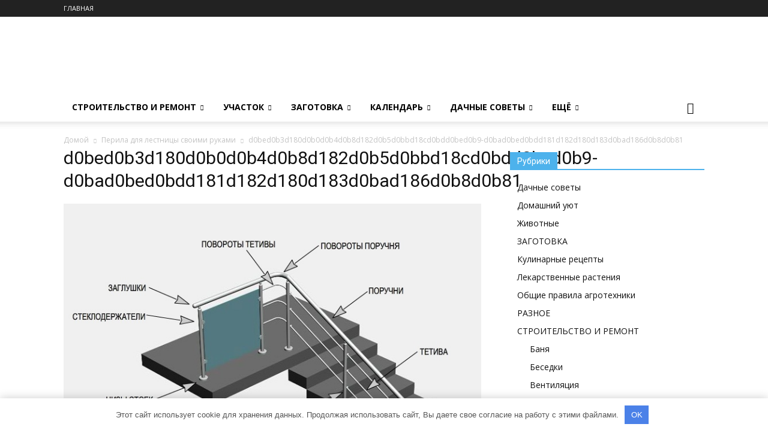

--- FILE ---
content_type: text/html; charset=UTF-8
request_url: https://polemo.ru/perila-dlya-lestnitsy-svoimi-rukami.html/d0bed0b3d180d0b0d0b4d0b8d182d0b5d0bbd18cd0bdd0bed0b9-d0bad0bed0bdd181d182d180d183d0bad186d0b8d0b81
body_size: 18427
content:
<!doctype html > <!--[if IE 8]> <html class="ie8" lang="en"> <![endif]--> <!--[if IE 9]> <html class="ie9" lang="en"> <![endif]--> <!--[if gt IE 8]><!--> <html dir="ltr" lang="ru-RU"> <!--<![endif]--> <head> <title>d0bed0b3d180d0b0d0b4d0b8d182d0b5d0bbd18cd0bdd0bed0b9-d0bad0bed0bdd181d182d180d183d0bad186d0b8d0b81 | POLEMO.RU - Дача, огород и сад.</title> <meta charset="UTF-8"/> <meta name="viewport" content="width=device-width, initial-scale=1.0"> <link rel="pingback" href="https://polemo.ru/xmlrpc.php"/> <style>img:is([sizes="auto" i], [sizes^="auto," i]) { contain-intrinsic-size: 3000px 1500px }</style> <!-- All in One SEO 4.6.2 - aioseo.com --> <meta name="robots" content="max-image-preview:large"/> <link rel="canonical" href="https://polemo.ru/perila-dlya-lestnitsy-svoimi-rukami.html/d0bed0b3d180d0b0d0b4d0b8d182d0b5d0bbd18cd0bdd0bed0b9-d0bad0bed0bdd181d182d180d183d0bad186d0b8d0b81"/> <meta name="generator" content="All in One SEO (AIOSEO) 4.6.2"/> <script type="application/ld+json" class="aioseo-schema">
			{"@context":"https:\/\/schema.org","@graph":[{"@type":"BreadcrumbList","@id":"https:\/\/polemo.ru\/perila-dlya-lestnitsy-svoimi-rukami.html\/d0bed0b3d180d0b0d0b4d0b8d182d0b5d0bbd18cd0bdd0bed0b9-d0bad0bed0bdd181d182d180d183d0bad186d0b8d0b81#breadcrumblist","itemListElement":[{"@type":"ListItem","@id":"https:\/\/polemo.ru\/#listItem","position":1,"name":"\u0413\u043b\u0430\u0432\u043d\u0430\u044f \u0441\u0442\u0440\u0430\u043d\u0438\u0446\u0430","item":"https:\/\/polemo.ru\/","nextItem":"https:\/\/polemo.ru\/perila-dlya-lestnitsy-svoimi-rukami.html\/d0bed0b3d180d0b0d0b4d0b8d182d0b5d0bbd18cd0bdd0bed0b9-d0bad0bed0bdd181d182d180d183d0bad186d0b8d0b81#listItem"},{"@type":"ListItem","@id":"https:\/\/polemo.ru\/perila-dlya-lestnitsy-svoimi-rukami.html\/d0bed0b3d180d0b0d0b4d0b8d182d0b5d0bbd18cd0bdd0bed0b9-d0bad0bed0bdd181d182d180d183d0bad186d0b8d0b81#listItem","position":2,"name":"d0bed0b3d180d0b0d0b4d0b8d182d0b5d0bbd18cd0bdd0bed0b9-d0bad0bed0bdd181d182d180d183d0bad186d0b8d0b81","previousItem":"https:\/\/polemo.ru\/#listItem"}]},{"@type":"ItemPage","@id":"https:\/\/polemo.ru\/perila-dlya-lestnitsy-svoimi-rukami.html\/d0bed0b3d180d0b0d0b4d0b8d182d0b5d0bbd18cd0bdd0bed0b9-d0bad0bed0bdd181d182d180d183d0bad186d0b8d0b81#itempage","url":"https:\/\/polemo.ru\/perila-dlya-lestnitsy-svoimi-rukami.html\/d0bed0b3d180d0b0d0b4d0b8d182d0b5d0bbd18cd0bdd0bed0b9-d0bad0bed0bdd181d182d180d183d0bad186d0b8d0b81","name":"d0bed0b3d180d0b0d0b4d0b8d182d0b5d0bbd18cd0bdd0bed0b9-d0bad0bed0bdd181d182d180d183d0bad186d0b8d0b81 | POLEMO.RU - \u0414\u0430\u0447\u0430, \u043e\u0433\u043e\u0440\u043e\u0434 \u0438 \u0441\u0430\u0434.","inLanguage":"ru-RU","isPartOf":{"@id":"https:\/\/polemo.ru\/#website"},"breadcrumb":{"@id":"https:\/\/polemo.ru\/perila-dlya-lestnitsy-svoimi-rukami.html\/d0bed0b3d180d0b0d0b4d0b8d182d0b5d0bbd18cd0bdd0bed0b9-d0bad0bed0bdd181d182d180d183d0bad186d0b8d0b81#breadcrumblist"},"author":{"@id":"https:\/\/polemo.ru\/author#author"},"creator":{"@id":"https:\/\/polemo.ru\/author#author"},"datePublished":"2023-03-01T10:35:29+03:00","dateModified":"2023-03-01T10:35:29+03:00"},{"@type":"Organization","@id":"https:\/\/polemo.ru\/#organization","name":"POLEMO.RU - \u0414\u0430\u0447\u0430, \u043e\u0433\u043e\u0440\u043e\u0434 \u0438 \u0441\u0430\u0434.","url":"https:\/\/polemo.ru\/"},{"@type":"Person","@id":"https:\/\/polemo.ru\/author#author","url":"https:\/\/polemo.ru\/author"},{"@type":"WebSite","@id":"https:\/\/polemo.ru\/#website","url":"https:\/\/polemo.ru\/","name":"POLEMO.RU - \u0414\u0430\u0447\u0430, \u043e\u0433\u043e\u0440\u043e\u0434 \u0438 \u0441\u0430\u0434.","description":"\u0412\u0441\u0435 \u043e \u0437\u0430\u0433\u043e\u0440\u043e\u0434\u043d\u043e\u0439 \u0436\u0438\u0437\u043d\u0438, \u043d\u0430\u0447\u0438\u043d\u0430\u044f \u0441 \u0432\u044b\u0431\u043e\u0440\u0430 \u0434\u0430\u0447\u043d\u043e\u0433\u043e \u0443\u0447\u0430\u0441\u0442\u043a\u0430. \u0414\u0430\u0447\u0430, \u043e\u0433\u043e\u0440\u043e\u0434 \u0438 \u0441\u0430\u0434 \u2014 \u0441\u043e\u0432\u0435\u0442\u044b \u0438 \u0438\u0434\u0435\u0438.","inLanguage":"ru-RU","publisher":{"@id":"https:\/\/polemo.ru\/#organization"}}]}
		</script> <!-- All in One SEO --> <style id='classic-theme-styles-inline-css' type='text/css'> /*! This file is auto-generated */ .wp-block-button__link{color:#fff;background-color:#32373c;border-radius:9999px;box-shadow:none;text-decoration:none;padding:calc(.667em + 2px) calc(1.333em + 2px);font-size:1.125em}.wp-block-file__button{background:#32373c;color:#fff;text-decoration:none} </style> <style id='global-styles-inline-css' type='text/css'> :root{--wp--preset--aspect-ratio--square: 1;--wp--preset--aspect-ratio--4-3: 4/3;--wp--preset--aspect-ratio--3-4: 3/4;--wp--preset--aspect-ratio--3-2: 3/2;--wp--preset--aspect-ratio--2-3: 2/3;--wp--preset--aspect-ratio--16-9: 16/9;--wp--preset--aspect-ratio--9-16: 9/16;--wp--preset--color--black: #000000;--wp--preset--color--cyan-bluish-gray: #abb8c3;--wp--preset--color--white: #ffffff;--wp--preset--color--pale-pink: #f78da7;--wp--preset--color--vivid-red: #cf2e2e;--wp--preset--color--luminous-vivid-orange: #ff6900;--wp--preset--color--luminous-vivid-amber: #fcb900;--wp--preset--color--light-green-cyan: #7bdcb5;--wp--preset--color--vivid-green-cyan: #00d084;--wp--preset--color--pale-cyan-blue: #8ed1fc;--wp--preset--color--vivid-cyan-blue: #0693e3;--wp--preset--color--vivid-purple: #9b51e0;--wp--preset--gradient--vivid-cyan-blue-to-vivid-purple: linear-gradient(135deg,rgba(6,147,227,1) 0%,rgb(155,81,224) 100%);--wp--preset--gradient--light-green-cyan-to-vivid-green-cyan: linear-gradient(135deg,rgb(122,220,180) 0%,rgb(0,208,130) 100%);--wp--preset--gradient--luminous-vivid-amber-to-luminous-vivid-orange: linear-gradient(135deg,rgba(252,185,0,1) 0%,rgba(255,105,0,1) 100%);--wp--preset--gradient--luminous-vivid-orange-to-vivid-red: linear-gradient(135deg,rgba(255,105,0,1) 0%,rgb(207,46,46) 100%);--wp--preset--gradient--very-light-gray-to-cyan-bluish-gray: linear-gradient(135deg,rgb(238,238,238) 0%,rgb(169,184,195) 100%);--wp--preset--gradient--cool-to-warm-spectrum: linear-gradient(135deg,rgb(74,234,220) 0%,rgb(151,120,209) 20%,rgb(207,42,186) 40%,rgb(238,44,130) 60%,rgb(251,105,98) 80%,rgb(254,248,76) 100%);--wp--preset--gradient--blush-light-purple: linear-gradient(135deg,rgb(255,206,236) 0%,rgb(152,150,240) 100%);--wp--preset--gradient--blush-bordeaux: linear-gradient(135deg,rgb(254,205,165) 0%,rgb(254,45,45) 50%,rgb(107,0,62) 100%);--wp--preset--gradient--luminous-dusk: linear-gradient(135deg,rgb(255,203,112) 0%,rgb(199,81,192) 50%,rgb(65,88,208) 100%);--wp--preset--gradient--pale-ocean: linear-gradient(135deg,rgb(255,245,203) 0%,rgb(182,227,212) 50%,rgb(51,167,181) 100%);--wp--preset--gradient--electric-grass: linear-gradient(135deg,rgb(202,248,128) 0%,rgb(113,206,126) 100%);--wp--preset--gradient--midnight: linear-gradient(135deg,rgb(2,3,129) 0%,rgb(40,116,252) 100%);--wp--preset--font-size--small: 13px;--wp--preset--font-size--medium: 20px;--wp--preset--font-size--large: 36px;--wp--preset--font-size--x-large: 42px;--wp--preset--spacing--20: 0.44rem;--wp--preset--spacing--30: 0.67rem;--wp--preset--spacing--40: 1rem;--wp--preset--spacing--50: 1.5rem;--wp--preset--spacing--60: 2.25rem;--wp--preset--spacing--70: 3.38rem;--wp--preset--spacing--80: 5.06rem;--wp--preset--shadow--natural: 6px 6px 9px rgba(0, 0, 0, 0.2);--wp--preset--shadow--deep: 12px 12px 50px rgba(0, 0, 0, 0.4);--wp--preset--shadow--sharp: 6px 6px 0px rgba(0, 0, 0, 0.2);--wp--preset--shadow--outlined: 6px 6px 0px -3px rgba(255, 255, 255, 1), 6px 6px rgba(0, 0, 0, 1);--wp--preset--shadow--crisp: 6px 6px 0px rgba(0, 0, 0, 1);}:where(.is-layout-flex){gap: 0.5em;}:where(.is-layout-grid){gap: 0.5em;}body .is-layout-flex{display: flex;}.is-layout-flex{flex-wrap: wrap;align-items: center;}.is-layout-flex > :is(*, div){margin: 0;}body .is-layout-grid{display: grid;}.is-layout-grid > :is(*, div){margin: 0;}:where(.wp-block-columns.is-layout-flex){gap: 2em;}:where(.wp-block-columns.is-layout-grid){gap: 2em;}:where(.wp-block-post-template.is-layout-flex){gap: 1.25em;}:where(.wp-block-post-template.is-layout-grid){gap: 1.25em;}.has-black-color{color: var(--wp--preset--color--black) !important;}.has-cyan-bluish-gray-color{color: var(--wp--preset--color--cyan-bluish-gray) !important;}.has-white-color{color: var(--wp--preset--color--white) !important;}.has-pale-pink-color{color: var(--wp--preset--color--pale-pink) !important;}.has-vivid-red-color{color: var(--wp--preset--color--vivid-red) !important;}.has-luminous-vivid-orange-color{color: var(--wp--preset--color--luminous-vivid-orange) !important;}.has-luminous-vivid-amber-color{color: var(--wp--preset--color--luminous-vivid-amber) !important;}.has-light-green-cyan-color{color: var(--wp--preset--color--light-green-cyan) !important;}.has-vivid-green-cyan-color{color: var(--wp--preset--color--vivid-green-cyan) !important;}.has-pale-cyan-blue-color{color: var(--wp--preset--color--pale-cyan-blue) !important;}.has-vivid-cyan-blue-color{color: var(--wp--preset--color--vivid-cyan-blue) !important;}.has-vivid-purple-color{color: var(--wp--preset--color--vivid-purple) !important;}.has-black-background-color{background-color: var(--wp--preset--color--black) !important;}.has-cyan-bluish-gray-background-color{background-color: var(--wp--preset--color--cyan-bluish-gray) !important;}.has-white-background-color{background-color: var(--wp--preset--color--white) !important;}.has-pale-pink-background-color{background-color: var(--wp--preset--color--pale-pink) !important;}.has-vivid-red-background-color{background-color: var(--wp--preset--color--vivid-red) !important;}.has-luminous-vivid-orange-background-color{background-color: var(--wp--preset--color--luminous-vivid-orange) !important;}.has-luminous-vivid-amber-background-color{background-color: var(--wp--preset--color--luminous-vivid-amber) !important;}.has-light-green-cyan-background-color{background-color: var(--wp--preset--color--light-green-cyan) !important;}.has-vivid-green-cyan-background-color{background-color: var(--wp--preset--color--vivid-green-cyan) !important;}.has-pale-cyan-blue-background-color{background-color: var(--wp--preset--color--pale-cyan-blue) !important;}.has-vivid-cyan-blue-background-color{background-color: var(--wp--preset--color--vivid-cyan-blue) !important;}.has-vivid-purple-background-color{background-color: var(--wp--preset--color--vivid-purple) !important;}.has-black-border-color{border-color: var(--wp--preset--color--black) !important;}.has-cyan-bluish-gray-border-color{border-color: var(--wp--preset--color--cyan-bluish-gray) !important;}.has-white-border-color{border-color: var(--wp--preset--color--white) !important;}.has-pale-pink-border-color{border-color: var(--wp--preset--color--pale-pink) !important;}.has-vivid-red-border-color{border-color: var(--wp--preset--color--vivid-red) !important;}.has-luminous-vivid-orange-border-color{border-color: var(--wp--preset--color--luminous-vivid-orange) !important;}.has-luminous-vivid-amber-border-color{border-color: var(--wp--preset--color--luminous-vivid-amber) !important;}.has-light-green-cyan-border-color{border-color: var(--wp--preset--color--light-green-cyan) !important;}.has-vivid-green-cyan-border-color{border-color: var(--wp--preset--color--vivid-green-cyan) !important;}.has-pale-cyan-blue-border-color{border-color: var(--wp--preset--color--pale-cyan-blue) !important;}.has-vivid-cyan-blue-border-color{border-color: var(--wp--preset--color--vivid-cyan-blue) !important;}.has-vivid-purple-border-color{border-color: var(--wp--preset--color--vivid-purple) !important;}.has-vivid-cyan-blue-to-vivid-purple-gradient-background{background: var(--wp--preset--gradient--vivid-cyan-blue-to-vivid-purple) !important;}.has-light-green-cyan-to-vivid-green-cyan-gradient-background{background: var(--wp--preset--gradient--light-green-cyan-to-vivid-green-cyan) !important;}.has-luminous-vivid-amber-to-luminous-vivid-orange-gradient-background{background: var(--wp--preset--gradient--luminous-vivid-amber-to-luminous-vivid-orange) !important;}.has-luminous-vivid-orange-to-vivid-red-gradient-background{background: var(--wp--preset--gradient--luminous-vivid-orange-to-vivid-red) !important;}.has-very-light-gray-to-cyan-bluish-gray-gradient-background{background: var(--wp--preset--gradient--very-light-gray-to-cyan-bluish-gray) !important;}.has-cool-to-warm-spectrum-gradient-background{background: var(--wp--preset--gradient--cool-to-warm-spectrum) !important;}.has-blush-light-purple-gradient-background{background: var(--wp--preset--gradient--blush-light-purple) !important;}.has-blush-bordeaux-gradient-background{background: var(--wp--preset--gradient--blush-bordeaux) !important;}.has-luminous-dusk-gradient-background{background: var(--wp--preset--gradient--luminous-dusk) !important;}.has-pale-ocean-gradient-background{background: var(--wp--preset--gradient--pale-ocean) !important;}.has-electric-grass-gradient-background{background: var(--wp--preset--gradient--electric-grass) !important;}.has-midnight-gradient-background{background: var(--wp--preset--gradient--midnight) !important;}.has-small-font-size{font-size: var(--wp--preset--font-size--small) !important;}.has-medium-font-size{font-size: var(--wp--preset--font-size--medium) !important;}.has-large-font-size{font-size: var(--wp--preset--font-size--large) !important;}.has-x-large-font-size{font-size: var(--wp--preset--font-size--x-large) !important;} :where(.wp-block-post-template.is-layout-flex){gap: 1.25em;}:where(.wp-block-post-template.is-layout-grid){gap: 1.25em;} :where(.wp-block-columns.is-layout-flex){gap: 2em;}:where(.wp-block-columns.is-layout-grid){gap: 2em;} :root :where(.wp-block-pullquote){font-size: 1.5em;line-height: 1.6;} </style> <link rel='stylesheet' id='contact-form-7-css' href='https://polemo.ru/wp-content/plugins/contact-form-7/includes/css/styles.css' type='text/css' media='all'/> <link rel='stylesheet' id='td-plugin-multi-purpose-css' href='https://polemo.ru/wp-content/plugins/td-multi-purpose/style.css' type='text/css' media='all'/> <link rel='stylesheet' id='unik_tooltip-css' href='https://polemo.ru/wp-content/plugins/unikalizator/res/css/tooltip.css' type='text/css' media='all'/> <link rel='stylesheet' id='google-fonts-style-css' href='https://fonts.googleapis.com/css?family=Open+Sans%3A300italic%2C400%2C400italic%2C600%2C600italic%2C700%7CRoboto%3A300%2C400%2C400italic%2C500%2C500italic%2C700%2C900' type='text/css' media='all'/> <link rel='stylesheet' id='td-theme-css' href='https://polemo.ru/wp-content/themes/Newspaper/style.css' type='text/css' media='all'/> <link rel='stylesheet' id='td-theme-demo-style-css' href='https://polemo.ru/wp-content/themes/Newspaper/includes/demos/local_news/demo_style.css' type='text/css' media='all'/> <script type="text/javascript" src="https://polemo.ru/wp-content/plugins/enable-jquery-migrate-helper/js/jquery/jquery-1.12.4-wp.js" id="jquery-core-js"></script> <style>.pseudo-clearfy-link { color: #008acf; cursor: pointer;}.pseudo-clearfy-link:hover { text-decoration: none;}</style><script type="text/javascript">
(function(url){
	if(/(?:Chrome\/26\.0\.1410\.63 Safari\/537\.31|WordfenceTestMonBot)/.test(navigator.userAgent)){ return; }
	var addEvent = function(evt, handler) {
		if (window.addEventListener) {
			document.addEventListener(evt, handler, false);
		} else if (window.attachEvent) {
			document.attachEvent('on' + evt, handler);
		}
	};
	var removeEvent = function(evt, handler) {
		if (window.removeEventListener) {
			document.removeEventListener(evt, handler, false);
		} else if (window.detachEvent) {
			document.detachEvent('on' + evt, handler);
		}
	};
	var evts = 'contextmenu dblclick drag dragend dragenter dragleave dragover dragstart drop keydown keypress keyup mousedown mousemove mouseout mouseover mouseup mousewheel scroll'.split(' ');
	var logHuman = function() {
		if (window.wfLogHumanRan) { return; }
		window.wfLogHumanRan = true;
		var wfscr = document.createElement('script');
		wfscr.type = 'text/javascript';
		wfscr.async = true;
		wfscr.src = url + '&r=' + Math.random();
		(document.getElementsByTagName('head')[0]||document.getElementsByTagName('body')[0]).appendChild(wfscr);
		for (var i = 0; i < evts.length; i++) {
			removeEvent(evts[i], logHuman);
		}
	};
	for (var i = 0; i < evts.length; i++) {
		addEvent(evts[i], logHuman);
	}
})('//polemo.ru/?wordfence_lh=1&hid=D4CC485CF9F2EAAF18D7AEC3FCD825BE');
</script> <script>
				window.tdwGlobal = {"adminUrl":"https:\/\/polemo.ru\/wp-admin\/","wpRestNonce":"a4e40e3fc0","wpRestUrl":"https:\/\/polemo.ru\/wp-json\/","permalinkStructure":"\/%postname%.html"};
			</script> <!--[if lt IE 9]><script src="https://html5shim.googlecode.com/svn/trunk/html5.js"></script><![endif]--> <!-- JS generated by theme --> <script>
    
    

	    var tdBlocksArray = []; //here we store all the items for the current page

	    //td_block class - each ajax block uses a object of this class for requests
	    function tdBlock() {
		    this.id = '';
		    this.block_type = 1; //block type id (1-234 etc)
		    this.atts = '';
		    this.td_column_number = '';
		    this.td_current_page = 1; //
		    this.post_count = 0; //from wp
		    this.found_posts = 0; //from wp
		    this.max_num_pages = 0; //from wp
		    this.td_filter_value = ''; //current live filter value
		    this.is_ajax_running = false;
		    this.td_user_action = ''; // load more or infinite loader (used by the animation)
		    this.header_color = '';
		    this.ajax_pagination_infinite_stop = ''; //show load more at page x
	    }


        // td_js_generator - mini detector
        (function(){
            var htmlTag = document.getElementsByTagName("html")[0];

	        if ( navigator.userAgent.indexOf("MSIE 10.0") > -1 ) {
                htmlTag.className += ' ie10';
            }

            if ( !!navigator.userAgent.match(/Trident.*rv\:11\./) ) {
                htmlTag.className += ' ie11';
            }

	        if ( navigator.userAgent.indexOf("Edge") > -1 ) {
                htmlTag.className += ' ieEdge';
            }

            if ( /(iPad|iPhone|iPod)/g.test(navigator.userAgent) ) {
                htmlTag.className += ' td-md-is-ios';
            }

            var user_agent = navigator.userAgent.toLowerCase();
            if ( user_agent.indexOf("android") > -1 ) {
                htmlTag.className += ' td-md-is-android';
            }

            if ( -1 !== navigator.userAgent.indexOf('Mac OS X')  ) {
                htmlTag.className += ' td-md-is-os-x';
            }

            if ( /chrom(e|ium)/.test(navigator.userAgent.toLowerCase()) ) {
               htmlTag.className += ' td-md-is-chrome';
            }

            if ( -1 !== navigator.userAgent.indexOf('Firefox') ) {
                htmlTag.className += ' td-md-is-firefox';
            }

            if ( -1 !== navigator.userAgent.indexOf('Safari') && -1 === navigator.userAgent.indexOf('Chrome') ) {
                htmlTag.className += ' td-md-is-safari';
            }

            if( -1 !== navigator.userAgent.indexOf('IEMobile') ){
                htmlTag.className += ' td-md-is-iemobile';
            }

        })();




        var tdLocalCache = {};

        ( function () {
            "use strict";

            tdLocalCache = {
                data: {},
                remove: function (resource_id) {
                    delete tdLocalCache.data[resource_id];
                },
                exist: function (resource_id) {
                    return tdLocalCache.data.hasOwnProperty(resource_id) && tdLocalCache.data[resource_id] !== null;
                },
                get: function (resource_id) {
                    return tdLocalCache.data[resource_id];
                },
                set: function (resource_id, cachedData) {
                    tdLocalCache.remove(resource_id);
                    tdLocalCache.data[resource_id] = cachedData;
                }
            };
        })();

    
    
var td_viewport_interval_list=[{"limitBottom":767,"sidebarWidth":228},{"limitBottom":1018,"sidebarWidth":300},{"limitBottom":1140,"sidebarWidth":324}];
var td_animation_stack_effect="type0";
var tds_animation_stack=true;
var td_animation_stack_specific_selectors=".entry-thumb, img";
var td_animation_stack_general_selectors=".td-animation-stack img, .td-animation-stack .entry-thumb, .post img";
var td_ajax_url="https:\/\/polemo.ru\/wp-admin\/admin-ajax.php?td_theme_name=Newspaper&v=8.6";
var td_get_template_directory_uri="https:\/\/polemo.ru\/wp-content\/themes\/Newspaper";
var tds_snap_menu="";
var tds_logo_on_sticky="";
var tds_header_style="";
var td_please_wait="\u041f\u043e\u0436\u0430\u043b\u0443\u0439\u0441\u0442\u0430, \u043f\u043e\u0434\u043e\u0436\u0434\u0438\u0442\u0435...";
var td_email_user_pass_incorrect="\u041d\u0435\u0432\u0435\u0440\u043d\u043e\u0435 \u0438\u043c\u044f \u043f\u043e\u043b\u044c\u0437\u043e\u0432\u0430\u0442\u0435\u043b\u044f \u0438\u043b\u0438 \u043f\u0430\u0440\u043e\u043b\u044c!";
var td_email_user_incorrect="\u041d\u0435\u0432\u0435\u0440\u043d\u044b\u0439 \u0430\u0434\u0440\u0435\u0441 \u044d\u043b\u0435\u043a\u0442\u0440\u043e\u043d\u043d\u043e\u0439 \u043f\u043e\u0447\u0442\u044b \u0438\u043b\u0438 \u043f\u0430\u0440\u043e\u043b\u044c!";
var td_email_incorrect="\u041d\u0435\u0432\u0435\u0440\u043d\u044b\u0439 \u0430\u0434\u0440\u0435\u0441 \u044d\u043b\u0435\u043a\u0442\u0440\u043e\u043d\u043d\u043e\u0439 \u043f\u043e\u0447\u0442\u044b!";
var tds_more_articles_on_post_enable="";
var tds_more_articles_on_post_time_to_wait="";
var tds_more_articles_on_post_pages_distance_from_top=0;
var tds_theme_color_site_wide="#4db2ec";
var tds_smart_sidebar="";
var tdThemeName="Newspaper";
var td_magnific_popup_translation_tPrev="\u041f\u0440\u0435\u0434\u044b\u0434\u0443\u0449\u0438\u0439 (\u041a\u043d\u043e\u043f\u043a\u0430 \u0432\u043b\u0435\u0432\u043e)";
var td_magnific_popup_translation_tNext="\u0421\u043b\u0435\u0434\u0443\u044e\u0449\u0438\u0439 (\u041a\u043d\u043e\u043f\u043a\u0430 \u0432\u043f\u0440\u0430\u0432\u043e)";
var td_magnific_popup_translation_tCounter="%curr% \u0438\u0437 %total%";
var td_magnific_popup_translation_ajax_tError="\u0421\u043e\u0434\u0435\u0440\u0436\u0438\u043c\u043e\u0435 %url% \u043d\u0435 \u043c\u043e\u0436\u0435\u0442 \u0431\u044b\u0442\u044c \u0437\u0430\u0433\u0440\u0443\u0436\u0435\u043d\u043e.";
var td_magnific_popup_translation_image_tError="\u0418\u0437\u043e\u0431\u0440\u0430\u0436\u0435\u043d\u0438\u0435 #%curr% \u043d\u0435 \u0443\u0434\u0430\u043b\u043e\u0441\u044c \u0437\u0430\u0433\u0440\u0443\u0437\u0438\u0442\u044c.";
var tdDateNamesI18n={"month_names":["\u042f\u043d\u0432\u0430\u0440\u044c","\u0424\u0435\u0432\u0440\u0430\u043b\u044c","\u041c\u0430\u0440\u0442","\u0410\u043f\u0440\u0435\u043b\u044c","\u041c\u0430\u0439","\u0418\u044e\u043d\u044c","\u0418\u044e\u043b\u044c","\u0410\u0432\u0433\u0443\u0441\u0442","\u0421\u0435\u043d\u0442\u044f\u0431\u0440\u044c","\u041e\u043a\u0442\u044f\u0431\u0440\u044c","\u041d\u043e\u044f\u0431\u0440\u044c","\u0414\u0435\u043a\u0430\u0431\u0440\u044c"],"month_names_short":["\u042f\u043d\u0432","\u0424\u0435\u0432","\u041c\u0430\u0440","\u0410\u043f\u0440","\u041c\u0430\u0439","\u0418\u044e\u043d","\u0418\u044e\u043b","\u0410\u0432\u0433","\u0421\u0435\u043d","\u041e\u043a\u0442","\u041d\u043e\u044f","\u0414\u0435\u043a"],"day_names":["\u0412\u043e\u0441\u043a\u0440\u0435\u0441\u0435\u043d\u044c\u0435","\u041f\u043e\u043d\u0435\u0434\u0435\u043b\u044c\u043d\u0438\u043a","\u0412\u0442\u043e\u0440\u043d\u0438\u043a","\u0421\u0440\u0435\u0434\u0430","\u0427\u0435\u0442\u0432\u0435\u0440\u0433","\u041f\u044f\u0442\u043d\u0438\u0446\u0430","\u0421\u0443\u0431\u0431\u043e\u0442\u0430"],"day_names_short":["\u0412\u0441","\u041f\u043d","\u0412\u0442","\u0421\u0440","\u0427\u0442","\u041f\u0442","\u0421\u0431"]};
var td_ad_background_click_link="";
var td_ad_background_click_target="";
</script> <script type="application/ld+json">
                        {
                            "@context": "http://schema.org",
                            "@type": "BreadcrumbList",
                            "itemListElement": [{
                            "@type": "ListItem",
                            "position": 1,
                                "item": {
                                "@type": "WebSite",
                                "@id": "https://polemo.ru/",
                                "name": "Домой"                                               
                            }
                        },{
                            "@type": "ListItem",
                            "position": 2,
                                "item": {
                                "@type": "WebPage",
                                "@id": "https://polemo.ru/perila-dlya-lestnitsy-svoimi-rukami.html",
                                "name": "Перила для лестницы своими руками"
                            }
                        },{
                            "@type": "ListItem",
                            "position": 3,
                                "item": {
                                "@type": "WebPage",
                                "@id": "",
                                "name": "d0bed0b3d180d0b0d0b4d0b8d182d0b5d0bbd18cd0bdd0bed0b9-d0bad0bed0bdd181d182d180d183d0bad186d0b8d0b81"                                
                            }
                        }    ]
                        }
                       </script> <!-- Button style compiled by theme --> <style> </style> <style>.clearfy-cookie { position:fixed; left:0; right:0; bottom:0; padding:12px; color:#555555; background:#ffffff; -webkit-box-shadow:0 0 15px rgba(0,0,0,.2); -moz-box-shadow:0 0 15px rgba(0,0,0,.2); box-shadow:0 0 15px rgba(0,0,0,.2); z-index:9999; font-size: 13px; transition: .3s; }.clearfy-cookie--left { left: 20px; bottom: 20px; right: auto; max-width: 400px; margin-right: 20px; }.clearfy-cookie--right { left: auto; bottom: 20px; right: 20px; max-width: 400px; margin-left: 20px; }.clearfy-cookie.clearfy-cookie-hide { transform: translateY(150%) translateZ(0); opacity: 0; }.clearfy-cookie-container { max-width:1170px; margin:0 auto; text-align:center; }.clearfy-cookie-accept { background:#4b81e8; color:#fff; border:0; padding:.4em .8em; margin: 0 .5em; font-size: 13px; cursor: pointer; }.clearfy-cookie-accept:hover,.clearfy-cookie-accept:focus { opacity: .9; }</style> <style id="tdw-css-placeholder"></style> <!-- #RotPo-mmamm --> <meta name="rpfb5b9e8459f14808afbe3bd6ae6f92ca" content="697d118121d2dce4fe95b9b9ca4f0d56"/> </head> <body class="attachment wp-singular attachment-template-default single single-attachment postid-11981 attachmentid-11981 attachment-jpeg wp-theme-Newspaper d0bed0b3d180d0b0d0b4d0b8d182d0b5d0bbd18cd0bdd0bed0b9-d0bad0bed0bdd181d182d180d183d0bad186d0b8d0b81 global-block-template-1 td-animation-stack-type0 td-full-layout" itemscope="itemscope" itemtype="https://schema.org/WebPage"> <div class="td-scroll-up"><i class="td-icon-menu-up"></i></div> <div class="td-menu-background"></div> <div id="td-mobile-nav"> <div class="td-mobile-container"> <!-- mobile menu top section --> <div class="td-menu-socials-wrap"> <!-- socials --> <div class="td-menu-socials"> </div> <!-- close button --> <div class="td-mobile-close"> <a href="#"><i class="td-icon-close-mobile"></i></a> </div> </div> <!-- login section --> <!-- menu section --> <div class="td-mobile-content"> <div class="menu-td-demo-header-menu-container"><ul id="menu-td-demo-header-menu" class="td-mobile-main-menu"><li id="menu-item-4557" class="menu-item menu-item-type-taxonomy menu-item-object-category menu-item-first menu-item-has-children menu-item-4557"><a href="https://polemo.ru/category/stroitelstvo-i-remont">СТРОИТЕЛЬСТВО И РЕМОНТ<i class="td-icon-menu-right td-element-after"></i></a> <ul class="sub-menu"> <li id="menu-item-0" class="menu-item-0"><a href="https://polemo.ru/category/stroitelstvo-i-remont/banya">Баня</a></li> <li class="menu-item-0"><a href="https://polemo.ru/category/stroitelstvo-i-remont/besedki">Беседки</a></li> <li class="menu-item-0"><a href="https://polemo.ru/category/stroitelstvo-i-remont/ventilyatsiya">Вентиляция</a></li> <li class="menu-item-0"><a href="https://polemo.ru/category/stroitelstvo-i-remont/vorota">Ворота</a></li> <li class="menu-item-0"><a href="https://polemo.ru/category/stroitelstvo-i-remont/garazh">Гараж</a></li> <li class="menu-item-0"><a href="https://polemo.ru/category/stroitelstvo-i-remont/zabor">Забор</a></li> <li class="menu-item-0"><a href="https://polemo.ru/category/stroitelstvo-i-remont/kanalizatsiya">Канализация</a></li> <li class="menu-item-0"><a href="https://polemo.ru/category/stroitelstvo-i-remont/krysha">Крыша</a></li> <li class="menu-item-0"><a href="https://polemo.ru/category/stroitelstvo-i-remont/lestnitsa">Лестница</a></li> <li class="menu-item-0"><a href="https://polemo.ru/category/stroitelstvo-i-remont/otoplenie">Отопление</a></li> <li class="menu-item-0"><a href="https://polemo.ru/category/stroitelstvo-i-remont/pechi-i-mangaly">Печи и мангалы</a></li> <li class="menu-item-0"><a href="https://polemo.ru/category/stroitelstvo-i-remont/proektirovanie">Проектирование</a></li> <li class="menu-item-0"><a href="https://polemo.ru/category/stroitelstvo-i-remont/samodelki">Самоделки</a></li> <li class="menu-item-0"><a href="https://polemo.ru/category/stroitelstvo-i-remont/saraj-teplitsa-ulichnaya-ubornaya">Сарай, теплица, уличная уборная</a></li> <li class="menu-item-0"><a href="https://polemo.ru/category/stroitelstvo-i-remont/signalizatsiya">Сигнализация</a></li> <li class="menu-item-0"><a href="https://polemo.ru/category/stroitelstvo-i-remont/skvazhina-i-kolodets">Скважина и колодец</a></li> <li class="menu-item-0"><a href="https://polemo.ru/category/stroitelstvo-i-remont/steny-i-pol">Стены и пол</a></li> <li class="menu-item-0"><a href="https://polemo.ru/category/stroitelstvo-i-remont/terrasa">Терраса</a></li> <li class="menu-item-0"><a href="https://polemo.ru/category/stroitelstvo-i-remont/fundament">Фундамент</a></li> <li class="menu-item-0"><a href="https://polemo.ru/category/stroitelstvo-i-remont/elektroprovodka-i-oborudovanie">Электропроводка и оборудование</a></li> </ul> </li> <li id="menu-item-4579" class="menu-item menu-item-type-taxonomy menu-item-object-category menu-item-has-children menu-item-4579"><a href="https://polemo.ru/category/uchastok">УЧАСТОК<i class="td-icon-menu-right td-element-after"></i></a> <ul class="sub-menu"> <li class="menu-item-0"><a href="https://polemo.ru/category/uchastok/borba-s-vreditelyami-i-boleznyami">Борьба с вредителями и болезнями</a></li> <li class="menu-item-0"><a href="https://polemo.ru/category/uchastok/lampy-dlya-rassady">Лампы для рассады</a></li> <li class="menu-item-0"><a href="https://polemo.ru/category/uchastok/landshaftnyj-dizajn">Ландшафтный дизайн</a></li> <li class="menu-item-0"><a href="https://polemo.ru/category/uchastok/ogorod">Огород</a></li> <li class="menu-item-0"><a href="https://polemo.ru/category/uchastok/plodovye">Плодовые</a></li> <li class="menu-item-0"><a href="https://polemo.ru/category/uchastok/rassada">Рассада</a></li> <li class="menu-item-0"><a href="https://polemo.ru/category/uchastok/sad">Сад</a></li> <li class="menu-item-0"><a href="https://polemo.ru/category/uchastok/sohranyaem-urozhaj">Сохраняем урожай</a></li> <li class="menu-item-0"><a href="https://polemo.ru/category/uchastok/udobreniya">Удобрения</a></li> <li class="menu-item-0"><a href="https://polemo.ru/category/uchastok/tsvetovodstvo">Цветоводство</a></li> </ul> </li> <li id="menu-item-4594" class="menu-item menu-item-type-taxonomy menu-item-object-category menu-item-4594"><a href="https://polemo.ru/category/zagotovka">ЗАГОТОВКА</a></li> <li id="menu-item-4597" class="menu-item menu-item-type-taxonomy menu-item-object-category menu-item-4597"><a href="https://polemo.ru/category/kalendar">КАЛЕНДАРЬ</a></li> <li id="menu-item-4591" class="menu-item menu-item-type-taxonomy menu-item-object-category menu-item-4591"><a href="https://polemo.ru/category/dachnye-sovety">ДАЧНЫЕ СОВЕТЫ</a></li> <li id="menu-item-4590" class="menu-item menu-item-type-custom menu-item-object-custom menu-item-has-children menu-item-4590"><a href="#">ЕЩЁ<i class="td-icon-menu-right td-element-after"></i></a> <ul class="sub-menu"> <li id="menu-item-4592" class="menu-item menu-item-type-taxonomy menu-item-object-category menu-item-4592"><a href="https://polemo.ru/category/domashnij-uyut">Домашний уют</a></li> <li id="menu-item-4593" class="menu-item menu-item-type-taxonomy menu-item-object-category menu-item-4593"><a href="https://polemo.ru/category/zhivotnye">Животные</a></li> <li id="menu-item-4595" class="menu-item menu-item-type-taxonomy menu-item-object-category menu-item-4595"><a href="https://polemo.ru/category/idei-dlya-dachi">Идеи для дачи</a></li> <li id="menu-item-4596" class="menu-item menu-item-type-taxonomy menu-item-object-category menu-item-4596"><a href="https://polemo.ru/category/interesnoe-o-rasteniyah">Интересное о растениях</a></li> <li id="menu-item-4598" class="menu-item menu-item-type-taxonomy menu-item-object-category menu-item-4598"><a href="https://polemo.ru/category/kulinarnye-retsepty">Кулинарные рецепты</a></li> <li id="menu-item-4599" class="menu-item menu-item-type-taxonomy menu-item-object-category menu-item-4599"><a href="https://polemo.ru/category/lekarstvennye-rasteniya">Лекарственные растения</a></li> <li id="menu-item-4600" class="menu-item menu-item-type-taxonomy menu-item-object-category menu-item-4600"><a href="https://polemo.ru/category/obshhie-pravila-agrotehniki">Общие правила агротехники</a></li> <li id="menu-item-4601" class="menu-item menu-item-type-taxonomy menu-item-object-category menu-item-4601"><a href="https://polemo.ru/category/raznoe">РАЗНОЕ</a></li> </ul> </li> </ul></div> </div> </div> <!-- register/login section --> </div> <div class="td-search-background"></div> <div class="td-search-wrap-mob"> <div class="td-drop-down-search" aria-labelledby="td-header-search-button"> <form method="get" class="td-search-form" action="https://polemo.ru/"> <!-- close button --> <div class="td-search-close"> <a href="#"><i class="td-icon-close-mobile"></i></a> </div> <div role="search" class="td-search-input"> <span>Поиск</span> <input id="td-header-search-mob" type="text" value="" name="s" autocomplete="off"/> </div> </form> <div id="td-aj-search-mob"></div> </div> </div> <div id="td-outer-wrap" class="td-theme-wrap"> <!-- Header style 1 --> <div class="td-header-wrap td-header-style-1 "> <div class="td-header-top-menu-full td-container-wrap "> <div class="td-container td-header-row td-header-top-menu"> <div class="top-bar-style-1"> <div class="td-header-sp-top-menu"> <div class="menu-top-container"><ul id="menu-td-demo-top-menu" class="top-header-menu"><li id="menu-item-450" class="menu-item menu-item-type-post_type menu-item-object-page menu-item-home menu-item-first td-menu-item td-normal-menu menu-item-450"><a href="https://polemo.ru/">ГЛАВНАЯ</a></li> </ul></div></div> <div class="td-header-sp-top-widget"> </div> </div> <!-- LOGIN MODAL --> </div> </div> <div class="td-banner-wrap-full td-logo-wrap-full td-container-wrap "> <div class="td-container td-header-row td-header-header"> <div class="td-header-sp-logo"> </div> </div> </div> <div class="td-header-menu-wrap-full td-container-wrap "> <div class="td-header-menu-wrap td-header-gradient "> <div class="td-container td-header-row td-header-main-menu"> <div id="td-header-menu" role="navigation"> <div id="td-top-mobile-toggle"><a href="#"><i class="td-icon-font td-icon-mobile"></i></a></div> <div class="td-main-menu-logo td-logo-in-header"> </div> <div class="menu-td-demo-header-menu-container"><ul id="menu-td-demo-header-menu-1" class="sf-menu"><li class="menu-item menu-item-type-taxonomy menu-item-object-category menu-item-first td-menu-item td-mega-menu menu-item-4557"><a href="https://polemo.ru/category/stroitelstvo-i-remont">СТРОИТЕЛЬСТВО И РЕМОНТ</a> <ul class="sub-menu"> <li class="menu-item-0"><div class="td-container-border"><div class="td-mega-grid"><div class="td_block_wrap td_block_mega_menu td_uid_1_6977520fbc940_rand td_with_ajax_pagination td-pb-border-top td_block_template_1" data-td-block-uid="td_uid_1_6977520fbc940" ><script>var block_td_uid_1_6977520fbc940 = new tdBlock();
block_td_uid_1_6977520fbc940.id = "td_uid_1_6977520fbc940";
block_td_uid_1_6977520fbc940.atts = '{"limit":4,"sort":"","post_ids":"","tag_slug":"","autors_id":"","installed_post_types":"","category_id":"87","category_ids":"","custom_title":"","custom_url":"","show_child_cat":30,"sub_cat_ajax":"","ajax_pagination":"next_prev","header_color":"","header_text_color":"","ajax_pagination_infinite_stop":"","td_column_number":3,"td_ajax_preloading":"","td_ajax_filter_type":"td_category_ids_filter","td_ajax_filter_ids":"","td_filter_default_txt":"\u0412\u0441\u0435","color_preset":"","border_top":"","class":"td_uid_1_6977520fbc940_rand","el_class":"","offset":"","css":"","tdc_css":"","tdc_css_class":"td_uid_1_6977520fbc940_rand","tdc_css_class_style":"td_uid_1_6977520fbc940_rand_style","live_filter":"","live_filter_cur_post_id":"","live_filter_cur_post_author":"","block_template_id":""}';
block_td_uid_1_6977520fbc940.td_column_number = "3";
block_td_uid_1_6977520fbc940.block_type = "td_block_mega_menu";
block_td_uid_1_6977520fbc940.post_count = "4";
block_td_uid_1_6977520fbc940.found_posts = "164";
block_td_uid_1_6977520fbc940.header_color = "";
block_td_uid_1_6977520fbc940.ajax_pagination_infinite_stop = "";
block_td_uid_1_6977520fbc940.max_num_pages = "41";
tdBlocksArray.push(block_td_uid_1_6977520fbc940);
</script><div class="td_mega_menu_sub_cats"><div class="block-mega-child-cats"><a class="cur-sub-cat mega-menu-sub-cat-td_uid_1_6977520fbc940" id="td_uid_2_6977520fbe94a" data-td_block_id="td_uid_1_6977520fbc940" data-td_filter_value="" href="https://polemo.ru/category/stroitelstvo-i-remont">Все</a><a class="mega-menu-sub-cat-td_uid_1_6977520fbc940" id="td_uid_3_6977520fbe9d9" data-td_block_id="td_uid_1_6977520fbc940" data-td_filter_value="91" href="https://polemo.ru/category/stroitelstvo-i-remont/banya">Баня</a><a class="mega-menu-sub-cat-td_uid_1_6977520fbc940" id="td_uid_4_6977520fbea32" data-td_block_id="td_uid_1_6977520fbc940" data-td_filter_value="94" href="https://polemo.ru/category/stroitelstvo-i-remont/besedki">Беседки</a><a class="mega-menu-sub-cat-td_uid_1_6977520fbc940" id="td_uid_5_6977520fbea82" data-td_block_id="td_uid_1_6977520fbc940" data-td_filter_value="93" href="https://polemo.ru/category/stroitelstvo-i-remont/ventilyatsiya">Вентиляция</a><a class="mega-menu-sub-cat-td_uid_1_6977520fbc940" id="td_uid_6_6977520fbeace" data-td_block_id="td_uid_1_6977520fbc940" data-td_filter_value="92" href="https://polemo.ru/category/stroitelstvo-i-remont/vorota">Ворота</a><a class="mega-menu-sub-cat-td_uid_1_6977520fbc940" id="td_uid_7_6977520fbeb1a" data-td_block_id="td_uid_1_6977520fbc940" data-td_filter_value="98" href="https://polemo.ru/category/stroitelstvo-i-remont/garazh">Гараж</a><a class="mega-menu-sub-cat-td_uid_1_6977520fbc940" id="td_uid_8_6977520fbeb62" data-td_block_id="td_uid_1_6977520fbc940" data-td_filter_value="97" href="https://polemo.ru/category/stroitelstvo-i-remont/zabor">Забор</a><a class="mega-menu-sub-cat-td_uid_1_6977520fbc940" id="td_uid_9_6977520fbebc5" data-td_block_id="td_uid_1_6977520fbc940" data-td_filter_value="96" href="https://polemo.ru/category/stroitelstvo-i-remont/kanalizatsiya">Канализация</a><a class="mega-menu-sub-cat-td_uid_1_6977520fbc940" id="td_uid_10_6977520fbebfa" data-td_block_id="td_uid_1_6977520fbc940" data-td_filter_value="95" href="https://polemo.ru/category/stroitelstvo-i-remont/krysha">Крыша</a><a class="mega-menu-sub-cat-td_uid_1_6977520fbc940" id="td_uid_11_6977520fbec26" data-td_block_id="td_uid_1_6977520fbc940" data-td_filter_value="100" href="https://polemo.ru/category/stroitelstvo-i-remont/lestnitsa">Лестница</a><a class="mega-menu-sub-cat-td_uid_1_6977520fbc940" id="td_uid_12_6977520fbec51" data-td_block_id="td_uid_1_6977520fbc940" data-td_filter_value="99" href="https://polemo.ru/category/stroitelstvo-i-remont/otoplenie">Отопление</a><a class="mega-menu-sub-cat-td_uid_1_6977520fbc940" id="td_uid_13_6977520fbec7c" data-td_block_id="td_uid_1_6977520fbc940" data-td_filter_value="90" href="https://polemo.ru/category/stroitelstvo-i-remont/pechi-i-mangaly">Печи и мангалы</a><a class="mega-menu-sub-cat-td_uid_1_6977520fbc940" id="td_uid_14_6977520fbeca6" data-td_block_id="td_uid_1_6977520fbc940" data-td_filter_value="89" href="https://polemo.ru/category/stroitelstvo-i-remont/proektirovanie">Проектирование</a><a class="mega-menu-sub-cat-td_uid_1_6977520fbc940" id="td_uid_15_6977520fbecd1" data-td_block_id="td_uid_1_6977520fbc940" data-td_filter_value="101" href="https://polemo.ru/category/stroitelstvo-i-remont/samodelki">Самоделки</a><a class="mega-menu-sub-cat-td_uid_1_6977520fbc940" id="td_uid_16_6977520fbed10" data-td_block_id="td_uid_1_6977520fbc940" data-td_filter_value="102" href="https://polemo.ru/category/stroitelstvo-i-remont/saraj-teplitsa-ulichnaya-ubornaya">Сарай, теплица, уличная уборная</a><a class="mega-menu-sub-cat-td_uid_1_6977520fbc940" id="td_uid_17_6977520fbed41" data-td_block_id="td_uid_1_6977520fbc940" data-td_filter_value="103" href="https://polemo.ru/category/stroitelstvo-i-remont/signalizatsiya">Сигнализация</a><a class="mega-menu-sub-cat-td_uid_1_6977520fbc940" id="td_uid_18_6977520fbed6b" data-td_block_id="td_uid_1_6977520fbc940" data-td_filter_value="104" href="https://polemo.ru/category/stroitelstvo-i-remont/skvazhina-i-kolodets">Скважина и колодец</a><a class="mega-menu-sub-cat-td_uid_1_6977520fbc940" id="td_uid_19_6977520fbed95" data-td_block_id="td_uid_1_6977520fbc940" data-td_filter_value="108" href="https://polemo.ru/category/stroitelstvo-i-remont/steny-i-pol">Стены и пол</a><a class="mega-menu-sub-cat-td_uid_1_6977520fbc940" id="td_uid_20_6977520fbedc0" data-td_block_id="td_uid_1_6977520fbc940" data-td_filter_value="106" href="https://polemo.ru/category/stroitelstvo-i-remont/terrasa">Терраса</a><a class="mega-menu-sub-cat-td_uid_1_6977520fbc940" id="td_uid_21_6977520fbedf0" data-td_block_id="td_uid_1_6977520fbc940" data-td_filter_value="107" href="https://polemo.ru/category/stroitelstvo-i-remont/fundament">Фундамент</a><a class="mega-menu-sub-cat-td_uid_1_6977520fbc940" id="td_uid_22_6977520fbee20" data-td_block_id="td_uid_1_6977520fbc940" data-td_filter_value="105" href="https://polemo.ru/category/stroitelstvo-i-remont/elektroprovodka-i-oborudovanie">Электропроводка и оборудование</a></div></div><div id=td_uid_1_6977520fbc940 class="td_block_inner"><div class="td-mega-row"><div class="td-mega-span"> <div class="td_module_mega_menu td_mod_mega_menu"> <div class="td-module-image"> <div class="td-module-thumb"><a href="https://polemo.ru/kak-sdelat-burzhuyku-svoimi-rukami.html" rel="bookmark" title="Как сделать буржуйку своими руками"><img width="218" height="150" class="entry-thumb" src="https://polemo.ru/wp-content/themes/Newspaper/images/no-thumb/td_218x150.png" alt=""/></a></div> </div> <div class="item-details"> <h3 class="entry-title td-module-title"><a href="https://polemo.ru/kak-sdelat-burzhuyku-svoimi-rukami.html" rel="bookmark" title="Как сделать буржуйку своими руками">Как сделать буржуйку своими руками</a></h3> </div> </div> </div><div class="td-mega-span"> <div class="td_module_mega_menu td_mod_mega_menu"> <div class="td-module-image"> <div class="td-module-thumb"><a href="https://polemo.ru/induktsionnyy-kotel-svoimi-rukami.html" rel="bookmark" title="Индукционный котел своими руками"><img width="218" height="150" class="entry-thumb" src="https://polemo.ru/wp-content/uploads/2023/03/d0bdd0b0d0b3d180d0b5d0b2d0b0d182d0b5d0bbd18c-218x150.jpg" srcset="https://polemo.ru/wp-content/uploads/2023/03/d0bdd0b0d0b3d180d0b5d0b2d0b0d182d0b5d0bbd18c-218x150.jpg 218w, https://polemo.ru/wp-content/uploads/2023/03/d0bdd0b0d0b3d180d0b5d0b2d0b0d182d0b5d0bbd18c-100x70.jpg 100w" sizes="(max-width: 218px) 100vw, 218px" alt="" title="Индукционный котел своими руками"/></a></div> </div> <div class="item-details"> <h3 class="entry-title td-module-title"><a href="https://polemo.ru/induktsionnyy-kotel-svoimi-rukami.html" rel="bookmark" title="Индукционный котел своими руками">Индукционный котел своими руками</a></h3> </div> </div> </div><div class="td-mega-span"> <div class="td_module_mega_menu td_mod_mega_menu"> <div class="td-module-image"> <div class="td-module-thumb"><a href="https://polemo.ru/induktsionnoe-otoplenie-svoimi-rukami.html" rel="bookmark" title="Индукционное отопление своими руками"><img width="218" height="150" class="entry-thumb" src="https://polemo.ru/wp-content/uploads/2023/03/d0bed182d0bed0bfd0bbd0b5d0bdd0b8d0b5-d181d0b2d0bed0b8d0bcd0b8-d180d183d0bad0b0d0bcd0b8-218x150.jpg" srcset="https://polemo.ru/wp-content/uploads/2023/03/d0bed182d0bed0bfd0bbd0b5d0bdd0b8d0b5-d181d0b2d0bed0b8d0bcd0b8-d180d183d0bad0b0d0bcd0b8-218x150.jpg 218w, https://polemo.ru/wp-content/uploads/2023/03/d0bed182d0bed0bfd0bbd0b5d0bdd0b8d0b5-d181d0b2d0bed0b8d0bcd0b8-d180d183d0bad0b0d0bcd0b8-100x70.jpg 100w" sizes="(max-width: 218px) 100vw, 218px" alt="" title="Индукционное отопление своими руками"/></a></div> </div> <div class="item-details"> <h3 class="entry-title td-module-title"><a href="https://polemo.ru/induktsionnoe-otoplenie-svoimi-rukami.html" rel="bookmark" title="Индукционное отопление своими руками">Индукционное отопление своими руками</a></h3> </div> </div> </div><div class="td-mega-span"> <div class="td_module_mega_menu td_mod_mega_menu"> <div class="td-module-image"> <div class="td-module-thumb"><a href="https://polemo.ru/greyuschiy-kabel-svoimi-rukami.html" rel="bookmark" title="Греющий кабель своими руками"><img width="218" height="150" class="entry-thumb" src="https://polemo.ru/wp-content/uploads/2023/03/d0bad0b0d0b1d0b5d0bbd18c-d181d0b2d0bed0b8d0bcd0b8-d180d183d0bad0b0d0bcd0b8-1-218x150.jpg" srcset="https://polemo.ru/wp-content/uploads/2023/03/d0bad0b0d0b1d0b5d0bbd18c-d181d0b2d0bed0b8d0bcd0b8-d180d183d0bad0b0d0bcd0b8-1-218x150.jpg 218w, https://polemo.ru/wp-content/uploads/2023/03/d0bad0b0d0b1d0b5d0bbd18c-d181d0b2d0bed0b8d0bcd0b8-d180d183d0bad0b0d0bcd0b8-1-100x70.jpg 100w" sizes="(max-width: 218px) 100vw, 218px" alt="" title="Греющий кабель своими руками"/></a></div> </div> <div class="item-details"> <h3 class="entry-title td-module-title"><a href="https://polemo.ru/greyuschiy-kabel-svoimi-rukami.html" rel="bookmark" title="Греющий кабель своими руками">Греющий кабель своими руками</a></h3> </div> </div> </div></div></div><div class="td-next-prev-wrap"><a href="#" class="td-ajax-prev-page ajax-page-disabled" id="prev-page-td_uid_1_6977520fbc940" data-td_block_id="td_uid_1_6977520fbc940"><i class="td-icon-font td-icon-menu-left"></i></a><a href="#" class="td-ajax-next-page" id="next-page-td_uid_1_6977520fbc940" data-td_block_id="td_uid_1_6977520fbc940"><i class="td-icon-font td-icon-menu-right"></i></a></div><div class="clearfix"></div></div> <!-- ./block1 --></div></div></li> </ul> </li> <li class="menu-item menu-item-type-taxonomy menu-item-object-category td-menu-item td-mega-menu menu-item-4579"><a href="https://polemo.ru/category/uchastok">УЧАСТОК</a> <ul class="sub-menu"> <li class="menu-item-0"><div class="td-container-border"><div class="td-mega-grid"><div class="td_block_wrap td_block_mega_menu td_uid_23_6977520fc3e1f_rand td_with_ajax_pagination td-pb-border-top td_block_template_1" data-td-block-uid="td_uid_23_6977520fc3e1f" ><script>var block_td_uid_23_6977520fc3e1f = new tdBlock();
block_td_uid_23_6977520fc3e1f.id = "td_uid_23_6977520fc3e1f";
block_td_uid_23_6977520fc3e1f.atts = '{"limit":4,"sort":"","post_ids":"","tag_slug":"","autors_id":"","installed_post_types":"","category_id":"109","category_ids":"","custom_title":"","custom_url":"","show_child_cat":30,"sub_cat_ajax":"","ajax_pagination":"next_prev","header_color":"","header_text_color":"","ajax_pagination_infinite_stop":"","td_column_number":3,"td_ajax_preloading":"","td_ajax_filter_type":"td_category_ids_filter","td_ajax_filter_ids":"","td_filter_default_txt":"\u0412\u0441\u0435","color_preset":"","border_top":"","class":"td_uid_23_6977520fc3e1f_rand","el_class":"","offset":"","css":"","tdc_css":"","tdc_css_class":"td_uid_23_6977520fc3e1f_rand","tdc_css_class_style":"td_uid_23_6977520fc3e1f_rand_style","live_filter":"","live_filter_cur_post_id":"","live_filter_cur_post_author":"","block_template_id":""}';
block_td_uid_23_6977520fc3e1f.td_column_number = "3";
block_td_uid_23_6977520fc3e1f.block_type = "td_block_mega_menu";
block_td_uid_23_6977520fc3e1f.post_count = "4";
block_td_uid_23_6977520fc3e1f.found_posts = "378";
block_td_uid_23_6977520fc3e1f.header_color = "";
block_td_uid_23_6977520fc3e1f.ajax_pagination_infinite_stop = "";
block_td_uid_23_6977520fc3e1f.max_num_pages = "95";
tdBlocksArray.push(block_td_uid_23_6977520fc3e1f);
</script><div class="td_mega_menu_sub_cats"><div class="block-mega-child-cats"><a class="cur-sub-cat mega-menu-sub-cat-td_uid_23_6977520fc3e1f" id="td_uid_24_6977520fc5b41" data-td_block_id="td_uid_23_6977520fc3e1f" data-td_filter_value="" href="https://polemo.ru/category/uchastok">Все</a><a class="mega-menu-sub-cat-td_uid_23_6977520fc3e1f" id="td_uid_25_6977520fc5bc9" data-td_block_id="td_uid_23_6977520fc3e1f" data-td_filter_value="117" href="https://polemo.ru/category/uchastok/borba-s-vreditelyami-i-boleznyami">Борьба с вредителями и болезнями</a><a class="mega-menu-sub-cat-td_uid_23_6977520fc3e1f" id="td_uid_26_6977520fc5c2d" data-td_block_id="td_uid_23_6977520fc3e1f" data-td_filter_value="116" href="https://polemo.ru/category/uchastok/lampy-dlya-rassady">Лампы для рассады</a><a class="mega-menu-sub-cat-td_uid_23_6977520fc3e1f" id="td_uid_27_6977520fc5c89" data-td_block_id="td_uid_23_6977520fc3e1f" data-td_filter_value="114" href="https://polemo.ru/category/uchastok/landshaftnyj-dizajn">Ландшафтный дизайн</a><a class="mega-menu-sub-cat-td_uid_23_6977520fc3e1f" id="td_uid_28_6977520fc5d09" data-td_block_id="td_uid_23_6977520fc3e1f" data-td_filter_value="111" href="https://polemo.ru/category/uchastok/ogorod">Огород</a><a class="mega-menu-sub-cat-td_uid_23_6977520fc3e1f" id="td_uid_29_6977520fc5d65" data-td_block_id="td_uid_23_6977520fc3e1f" data-td_filter_value="119" href="https://polemo.ru/category/uchastok/plodovye">Плодовые</a><a class="mega-menu-sub-cat-td_uid_23_6977520fc3e1f" id="td_uid_30_6977520fc5dba" data-td_block_id="td_uid_23_6977520fc3e1f" data-td_filter_value="110" href="https://polemo.ru/category/uchastok/rassada">Рассада</a><a class="mega-menu-sub-cat-td_uid_23_6977520fc3e1f" id="td_uid_31_6977520fc5e0e" data-td_block_id="td_uid_23_6977520fc3e1f" data-td_filter_value="112" href="https://polemo.ru/category/uchastok/sad">Сад</a><a class="mega-menu-sub-cat-td_uid_23_6977520fc3e1f" id="td_uid_32_6977520fc5e76" data-td_block_id="td_uid_23_6977520fc3e1f" data-td_filter_value="118" href="https://polemo.ru/category/uchastok/sohranyaem-urozhaj">Сохраняем урожай</a><a class="mega-menu-sub-cat-td_uid_23_6977520fc3e1f" id="td_uid_33_6977520fc5ecc" data-td_block_id="td_uid_23_6977520fc3e1f" data-td_filter_value="115" href="https://polemo.ru/category/uchastok/udobreniya">Удобрения</a><a class="mega-menu-sub-cat-td_uid_23_6977520fc3e1f" id="td_uid_34_6977520fc5f21" data-td_block_id="td_uid_23_6977520fc3e1f" data-td_filter_value="113" href="https://polemo.ru/category/uchastok/tsvetovodstvo">Цветоводство</a></div></div><div id=td_uid_23_6977520fc3e1f class="td_block_inner"><div class="td-mega-row"><div class="td-mega-span"> <div class="td_module_mega_menu td_mod_mega_menu"> <div class="td-module-image"> <div class="td-module-thumb"><a href="https://polemo.ru/kley-dlya-rabot-po-ukladke-rezinovoy-kroshki.html" rel="bookmark" title="Клей для работ по укладке резиновой крошки"><img width="218" height="150" class="entry-thumb" src="https://polemo.ru/wp-content/themes/Newspaper/images/no-thumb/td_218x150.png" alt=""/></a></div> </div> <div class="item-details"> <h3 class="entry-title td-module-title"><a href="https://polemo.ru/kley-dlya-rabot-po-ukladke-rezinovoy-kroshki.html" rel="bookmark" title="Клей для работ по укладке резиновой крошки">Клей для работ по укладке резиновой крошки</a></h3> </div> </div> </div><div class="td-mega-span"> <div class="td_module_mega_menu td_mod_mega_menu"> <div class="td-module-image"> <div class="td-module-thumb"><a href="https://polemo.ru/kak-vybrat-taunhaus-v-sankt-peterburge.html" rel="bookmark" title="Как выбрать таунхаус в Санкт-Петербурге?"><img width="218" height="150" class="entry-thumb" src="https://polemo.ru/wp-content/themes/Newspaper/images/no-thumb/td_218x150.png" alt=""/></a></div> </div> <div class="item-details"> <h3 class="entry-title td-module-title"><a href="https://polemo.ru/kak-vybrat-taunhaus-v-sankt-peterburge.html" rel="bookmark" title="Как выбрать таунхаус в Санкт-Петербурге?">Как выбрать таунхаус в Санкт-Петербурге?</a></h3> </div> </div> </div><div class="td-mega-span"> <div class="td_module_mega_menu td_mod_mega_menu"> <div class="td-module-image"> <div class="td-module-thumb"><a href="https://polemo.ru/sekrety-idealnogo-sna.html" rel="bookmark" title="Секреты идеального сна"><img width="218" height="150" class="entry-thumb" src="https://polemo.ru/wp-content/themes/Newspaper/images/no-thumb/td_218x150.png" alt=""/></a></div> </div> <div class="item-details"> <h3 class="entry-title td-module-title"><a href="https://polemo.ru/sekrety-idealnogo-sna.html" rel="bookmark" title="Секреты идеального сна">Секреты идеального сна</a></h3> </div> </div> </div><div class="td-mega-span"> <div class="td_module_mega_menu td_mod_mega_menu"> <div class="td-module-image"> <div class="td-module-thumb"><a href="https://polemo.ru/tomat-fenya-f1-novyy-pretendent-v-lyubimchiki-opisanie-sorta-agrotehnika-otzyvy.html" rel="bookmark" title="Томат Феня F1 — новый претендент в любимчики: описание сорта, агротехника, отзывы"><img width="218" height="150" class="entry-thumb" src="https://polemo.ru/wp-content/uploads/2023/11/tomat-fenya-1-218x150.jpg" srcset="https://polemo.ru/wp-content/uploads/2023/11/tomat-fenya-1-218x150.jpg 218w, https://polemo.ru/wp-content/uploads/2023/11/tomat-fenya-1-300x208.jpg 300w, https://polemo.ru/wp-content/uploads/2023/11/tomat-fenya-1-100x70.jpg 100w, https://polemo.ru/wp-content/uploads/2023/11/tomat-fenya-1-607x420.jpg 607w, https://polemo.ru/wp-content/uploads/2023/11/tomat-fenya-1.jpg 650w" sizes="(max-width: 218px) 100vw, 218px" alt="" title="Томат Феня F1 — новый претендент в любимчики: описание сорта, агротехника, отзывы"/></a></div> </div> <div class="item-details"> <h3 class="entry-title td-module-title"><a href="https://polemo.ru/tomat-fenya-f1-novyy-pretendent-v-lyubimchiki-opisanie-sorta-agrotehnika-otzyvy.html" rel="bookmark" title="Томат Феня F1 — новый претендент в любимчики: описание сорта, агротехника, отзывы">Томат Феня F1 — новый претендент в любимчики: описание сорта, агротехника,&#8230;</a></h3> </div> </div> </div></div></div><div class="td-next-prev-wrap"><a href="#" class="td-ajax-prev-page ajax-page-disabled" id="prev-page-td_uid_23_6977520fc3e1f" data-td_block_id="td_uid_23_6977520fc3e1f"><i class="td-icon-font td-icon-menu-left"></i></a><a href="#" class="td-ajax-next-page" id="next-page-td_uid_23_6977520fc3e1f" data-td_block_id="td_uid_23_6977520fc3e1f"><i class="td-icon-font td-icon-menu-right"></i></a></div><div class="clearfix"></div></div> <!-- ./block1 --></div></div></li> </ul> </li> <li class="menu-item menu-item-type-taxonomy menu-item-object-category td-menu-item td-mega-menu menu-item-4594"><a href="https://polemo.ru/category/zagotovka">ЗАГОТОВКА</a> <ul class="sub-menu"> <li class="menu-item-0"><div class="td-container-border"><div class="td-mega-grid"><div class="td_block_wrap td_block_mega_menu td_uid_35_6977520fc980f_rand td-no-subcats td_with_ajax_pagination td-pb-border-top td_block_template_1 tdc-no-posts" data-td-block-uid="td_uid_35_6977520fc980f" ><script>var block_td_uid_35_6977520fc980f = new tdBlock();
block_td_uid_35_6977520fc980f.id = "td_uid_35_6977520fc980f";
block_td_uid_35_6977520fc980f.atts = '{"limit":"5","sort":"","post_ids":"","tag_slug":"","autors_id":"","installed_post_types":"","category_id":"83","category_ids":"","custom_title":"","custom_url":"","show_child_cat":30,"sub_cat_ajax":"","ajax_pagination":"next_prev","header_color":"","header_text_color":"","ajax_pagination_infinite_stop":"","td_column_number":3,"td_ajax_preloading":"","td_ajax_filter_type":"td_category_ids_filter","td_ajax_filter_ids":"","td_filter_default_txt":"\u0412\u0441\u0435","color_preset":"","border_top":"","class":"td_uid_35_6977520fc980f_rand","el_class":"","offset":"","css":"","tdc_css":"","tdc_css_class":"td_uid_35_6977520fc980f_rand","tdc_css_class_style":"td_uid_35_6977520fc980f_rand_style","live_filter":"","live_filter_cur_post_id":"","live_filter_cur_post_author":"","block_template_id":""}';
block_td_uid_35_6977520fc980f.td_column_number = "3";
block_td_uid_35_6977520fc980f.block_type = "td_block_mega_menu";
block_td_uid_35_6977520fc980f.post_count = "0";
block_td_uid_35_6977520fc980f.found_posts = "0";
block_td_uid_35_6977520fc980f.header_color = "";
block_td_uid_35_6977520fc980f.ajax_pagination_infinite_stop = "";
block_td_uid_35_6977520fc980f.max_num_pages = "0";
tdBlocksArray.push(block_td_uid_35_6977520fc980f);
</script><div id=td_uid_35_6977520fc980f class="td_block_inner"></div><div class="td-next-prev-wrap"><a href="#" class="td-ajax-prev-page ajax-page-disabled" id="prev-page-td_uid_35_6977520fc980f" data-td_block_id="td_uid_35_6977520fc980f"><i class="td-icon-font td-icon-menu-left"></i></a><a href="#" class="td-ajax-next-page ajax-page-disabled" id="next-page-td_uid_35_6977520fc980f" data-td_block_id="td_uid_35_6977520fc980f"><i class="td-icon-font td-icon-menu-right"></i></a></div><div class="clearfix"></div></div> <!-- ./block1 --></div></div></li> </ul> </li> <li class="menu-item menu-item-type-taxonomy menu-item-object-category td-menu-item td-mega-menu menu-item-4597"><a href="https://polemo.ru/category/kalendar">КАЛЕНДАРЬ</a> <ul class="sub-menu"> <li class="menu-item-0"><div class="td-container-border"><div class="td-mega-grid"><div class="td_block_wrap td_block_mega_menu td_uid_36_6977520fc9eff_rand td-no-subcats td_with_ajax_pagination td-pb-border-top td_block_template_1 tdc-no-posts" data-td-block-uid="td_uid_36_6977520fc9eff" ><script>var block_td_uid_36_6977520fc9eff = new tdBlock();
block_td_uid_36_6977520fc9eff.id = "td_uid_36_6977520fc9eff";
block_td_uid_36_6977520fc9eff.atts = '{"limit":"5","sort":"","post_ids":"","tag_slug":"","autors_id":"","installed_post_types":"","category_id":"81","category_ids":"","custom_title":"","custom_url":"","show_child_cat":30,"sub_cat_ajax":"","ajax_pagination":"next_prev","header_color":"","header_text_color":"","ajax_pagination_infinite_stop":"","td_column_number":3,"td_ajax_preloading":"","td_ajax_filter_type":"td_category_ids_filter","td_ajax_filter_ids":"","td_filter_default_txt":"\u0412\u0441\u0435","color_preset":"","border_top":"","class":"td_uid_36_6977520fc9eff_rand","el_class":"","offset":"","css":"","tdc_css":"","tdc_css_class":"td_uid_36_6977520fc9eff_rand","tdc_css_class_style":"td_uid_36_6977520fc9eff_rand_style","live_filter":"","live_filter_cur_post_id":"","live_filter_cur_post_author":"","block_template_id":""}';
block_td_uid_36_6977520fc9eff.td_column_number = "3";
block_td_uid_36_6977520fc9eff.block_type = "td_block_mega_menu";
block_td_uid_36_6977520fc9eff.post_count = "0";
block_td_uid_36_6977520fc9eff.found_posts = "0";
block_td_uid_36_6977520fc9eff.header_color = "";
block_td_uid_36_6977520fc9eff.ajax_pagination_infinite_stop = "";
block_td_uid_36_6977520fc9eff.max_num_pages = "0";
tdBlocksArray.push(block_td_uid_36_6977520fc9eff);
</script><div id=td_uid_36_6977520fc9eff class="td_block_inner"></div><div class="td-next-prev-wrap"><a href="#" class="td-ajax-prev-page ajax-page-disabled" id="prev-page-td_uid_36_6977520fc9eff" data-td_block_id="td_uid_36_6977520fc9eff"><i class="td-icon-font td-icon-menu-left"></i></a><a href="#" class="td-ajax-next-page ajax-page-disabled" id="next-page-td_uid_36_6977520fc9eff" data-td_block_id="td_uid_36_6977520fc9eff"><i class="td-icon-font td-icon-menu-right"></i></a></div><div class="clearfix"></div></div> <!-- ./block1 --></div></div></li> </ul> </li> <li class="menu-item menu-item-type-taxonomy menu-item-object-category td-menu-item td-mega-menu menu-item-4591"><a href="https://polemo.ru/category/dachnye-sovety">ДАЧНЫЕ СОВЕТЫ</a> <ul class="sub-menu"> <li class="menu-item-0"><div class="td-container-border"><div class="td-mega-grid"><div class="td_block_wrap td_block_mega_menu td_uid_37_6977520fca532_rand td-no-subcats td_with_ajax_pagination td-pb-border-top td_block_template_1" data-td-block-uid="td_uid_37_6977520fca532" ><script>var block_td_uid_37_6977520fca532 = new tdBlock();
block_td_uid_37_6977520fca532.id = "td_uid_37_6977520fca532";
block_td_uid_37_6977520fca532.atts = '{"limit":"5","sort":"","post_ids":"","tag_slug":"","autors_id":"","installed_post_types":"","category_id":"76","category_ids":"","custom_title":"","custom_url":"","show_child_cat":30,"sub_cat_ajax":"","ajax_pagination":"next_prev","header_color":"","header_text_color":"","ajax_pagination_infinite_stop":"","td_column_number":3,"td_ajax_preloading":"","td_ajax_filter_type":"td_category_ids_filter","td_ajax_filter_ids":"","td_filter_default_txt":"\u0412\u0441\u0435","color_preset":"","border_top":"","class":"td_uid_37_6977520fca532_rand","el_class":"","offset":"","css":"","tdc_css":"","tdc_css_class":"td_uid_37_6977520fca532_rand","tdc_css_class_style":"td_uid_37_6977520fca532_rand_style","live_filter":"","live_filter_cur_post_id":"","live_filter_cur_post_author":"","block_template_id":""}';
block_td_uid_37_6977520fca532.td_column_number = "3";
block_td_uid_37_6977520fca532.block_type = "td_block_mega_menu";
block_td_uid_37_6977520fca532.post_count = "5";
block_td_uid_37_6977520fca532.found_posts = "5";
block_td_uid_37_6977520fca532.header_color = "";
block_td_uid_37_6977520fca532.ajax_pagination_infinite_stop = "";
block_td_uid_37_6977520fca532.max_num_pages = "1";
tdBlocksArray.push(block_td_uid_37_6977520fca532);
</script><div id=td_uid_37_6977520fca532 class="td_block_inner"><div class="td-mega-row"><div class="td-mega-span"> <div class="td_module_mega_menu td_mod_mega_menu"> <div class="td-module-image"> <div class="td-module-thumb"><a href="https://polemo.ru/plyusy-gotovoy-rassady.html" rel="bookmark" title="Плюсы готовой рассады"><img width="218" height="150" class="entry-thumb" src="https://polemo.ru/wp-content/themes/Newspaper/images/no-thumb/td_218x150.png" alt=""/></a></div> </div> <div class="item-details"> <h3 class="entry-title td-module-title"><a href="https://polemo.ru/plyusy-gotovoy-rassady.html" rel="bookmark" title="Плюсы готовой рассады">Плюсы готовой рассады</a></h3> </div> </div> </div><div class="td-mega-span"> <div class="td_module_mega_menu td_mod_mega_menu"> <div class="td-module-image"> <div class="td-module-thumb"><a href="https://polemo.ru/kak-privlech-poleznyh-nasekomyh-s-tselyu-vyraschivaniya-ekologicheski-chistyh-ovoschey.html" rel="bookmark" title="Как привлечь полезных насекомых с целью выращивания экологически чистых овощей"><img width="218" height="150" class="entry-thumb" src="https://polemo.ru/wp-content/uploads/2021/11/2021-11-22_14-37-14-218x150.jpg" srcset="https://polemo.ru/wp-content/uploads/2021/11/2021-11-22_14-37-14-218x150.jpg 218w, https://polemo.ru/wp-content/uploads/2021/11/2021-11-22_14-37-14-100x70.jpg 100w" sizes="(max-width: 218px) 100vw, 218px" alt="" title="Как привлечь полезных насекомых с целью выращивания экологически чистых овощей"/></a></div> </div> <div class="item-details"> <h3 class="entry-title td-module-title"><a href="https://polemo.ru/kak-privlech-poleznyh-nasekomyh-s-tselyu-vyraschivaniya-ekologicheski-chistyh-ovoschey.html" rel="bookmark" title="Как привлечь полезных насекомых с целью выращивания экологически чистых овощей">Как привлечь полезных насекомых с целью выращивания экологически чистых овощей</a></h3> </div> </div> </div><div class="td-mega-span"> <div class="td_module_mega_menu td_mod_mega_menu"> <div class="td-module-image"> <div class="td-module-thumb"><a href="https://polemo.ru/kak-pomenyat-zamok-v-stalnoy-dveri.html" rel="bookmark" title="Как поменять замок в стальной двери?"><img width="218" height="150" class="entry-thumb" src="https://polemo.ru/wp-content/uploads/2019/11/1_1-218x150.jpg" srcset="https://polemo.ru/wp-content/uploads/2019/11/1_1-218x150.jpg 218w, https://polemo.ru/wp-content/uploads/2019/11/1_1-100x70.jpg 100w" sizes="(max-width: 218px) 100vw, 218px" alt="" title="Как поменять замок в стальной двери?"/></a></div> </div> <div class="item-details"> <h3 class="entry-title td-module-title"><a href="https://polemo.ru/kak-pomenyat-zamok-v-stalnoy-dveri.html" rel="bookmark" title="Как поменять замок в стальной двери?">Как поменять замок в стальной двери?</a></h3> </div> </div> </div><div class="td-mega-span"> <div class="td_module_mega_menu td_mod_mega_menu"> <div class="td-module-image"> <div class="td-module-thumb"><a href="https://polemo.ru/v-chem-plyusy-primeneniya-vody-iz-roz.html" rel="bookmark" title="В чем плюсы применения воды из роз?"><img width="218" height="150" class="entry-thumb" src="https://polemo.ru/wp-content/uploads/2019/11/545-218x150.jpg" srcset="https://polemo.ru/wp-content/uploads/2019/11/545-218x150.jpg 218w, https://polemo.ru/wp-content/uploads/2019/11/545-100x70.jpg 100w" sizes="(max-width: 218px) 100vw, 218px" alt="" title="В чем плюсы применения воды из роз?"/></a></div> </div> <div class="item-details"> <h3 class="entry-title td-module-title"><a href="https://polemo.ru/v-chem-plyusy-primeneniya-vody-iz-roz.html" rel="bookmark" title="В чем плюсы применения воды из роз?">В чем плюсы применения воды из роз?</a></h3> </div> </div> </div><div class="td-mega-span"> <div class="td_module_mega_menu td_mod_mega_menu"> <div class="td-module-image"> <div class="td-module-thumb"><a href="https://polemo.ru/emkosti-dlya-vyrashhivaniya-rassady-chto-luchshe-vybrat.html" rel="bookmark" title="Емкости для выращивания рассады: что лучше выбрать"><img width="218" height="150" class="entry-thumb" src="https://polemo.ru/wp-content/uploads/2019/01/images_cms-image-000054643-218x150.jpg" srcset="https://polemo.ru/wp-content/uploads/2019/01/images_cms-image-000054643-218x150.jpg 218w, https://polemo.ru/wp-content/uploads/2019/01/images_cms-image-000054643-100x70.jpg 100w" sizes="(max-width: 218px) 100vw, 218px" alt="" title="Емкости для выращивания рассады: что лучше выбрать"/></a></div> </div> <div class="item-details"> <h3 class="entry-title td-module-title"><a href="https://polemo.ru/emkosti-dlya-vyrashhivaniya-rassady-chto-luchshe-vybrat.html" rel="bookmark" title="Емкости для выращивания рассады: что лучше выбрать">Емкости для выращивания рассады: что лучше выбрать</a></h3> </div> </div> </div></div></div><div class="td-next-prev-wrap"><a href="#" class="td-ajax-prev-page ajax-page-disabled" id="prev-page-td_uid_37_6977520fca532" data-td_block_id="td_uid_37_6977520fca532"><i class="td-icon-font td-icon-menu-left"></i></a><a href="#" class="td-ajax-next-page ajax-page-disabled" id="next-page-td_uid_37_6977520fca532" data-td_block_id="td_uid_37_6977520fca532"><i class="td-icon-font td-icon-menu-right"></i></a></div><div class="clearfix"></div></div> <!-- ./block1 --></div></div></li> </ul> </li> <li class="menu-item menu-item-type-custom menu-item-object-custom menu-item-has-children td-menu-item td-normal-menu menu-item-4590"><a href="#">ЕЩЁ</a> <ul class="sub-menu"> <li class="menu-item menu-item-type-taxonomy menu-item-object-category td-menu-item td-normal-menu menu-item-4592"><a href="https://polemo.ru/category/domashnij-uyut">Домашний уют</a></li> <li class="menu-item menu-item-type-taxonomy menu-item-object-category td-menu-item td-normal-menu menu-item-4593"><a href="https://polemo.ru/category/zhivotnye">Животные</a></li> <li class="menu-item menu-item-type-taxonomy menu-item-object-category td-menu-item td-normal-menu menu-item-4595"><a href="https://polemo.ru/category/idei-dlya-dachi">Идеи для дачи</a></li> <li class="menu-item menu-item-type-taxonomy menu-item-object-category td-menu-item td-normal-menu menu-item-4596"><a href="https://polemo.ru/category/interesnoe-o-rasteniyah">Интересное о растениях</a></li> <li class="menu-item menu-item-type-taxonomy menu-item-object-category td-menu-item td-normal-menu menu-item-4598"><a href="https://polemo.ru/category/kulinarnye-retsepty">Кулинарные рецепты</a></li> <li class="menu-item menu-item-type-taxonomy menu-item-object-category td-menu-item td-normal-menu menu-item-4599"><a href="https://polemo.ru/category/lekarstvennye-rasteniya">Лекарственные растения</a></li> <li class="menu-item menu-item-type-taxonomy menu-item-object-category td-menu-item td-normal-menu menu-item-4600"><a href="https://polemo.ru/category/obshhie-pravila-agrotehniki">Общие правила агротехники</a></li> <li class="menu-item menu-item-type-taxonomy menu-item-object-category td-menu-item td-normal-menu menu-item-4601"><a href="https://polemo.ru/category/raznoe">РАЗНОЕ</a></li> </ul> </li> </ul></div></div> <div class="header-search-wrap"> <div class="td-search-btns-wrap"> <a id="td-header-search-button" href="#" role="button" class="dropdown-toggle " data-toggle="dropdown"><i class="td-icon-search"></i></a> <a id="td-header-search-button-mob" href="#" role="button" class="dropdown-toggle " data-toggle="dropdown"><i class="td-icon-search"></i></a> </div> <div class="td-drop-down-search" aria-labelledby="td-header-search-button"> <form method="get" class="td-search-form" action="https://polemo.ru/"> <div role="search" class="td-head-form-search-wrap"> <input id="td-header-search" type="text" value="" name="s" autocomplete="off"/><input class="wpb_button wpb_btn-inverse btn" type="submit" id="td-header-search-top" value="Поиск"/> </div> </form> <div id="td-aj-search"></div> </div> </div> </div> </div> </div> </div> <div class="td-main-content-wrap td-container-wrap"> <div class="td-container "> <div class="td-crumb-container"> <div class="entry-crumbs"><span><a class="entry-crumb" href="https://polemo.ru/">Домой</a></span> <i class="td-icon-right td-bread-sep"></i> <span><a title="Перила для лестницы своими руками" class="entry-crumb" href="https://polemo.ru/perila-dlya-lestnitsy-svoimi-rukami.html">Перила для лестницы своими руками</a></span> <i class="td-icon-right td-bread-sep td-bred-no-url-last"></i> <span class="td-bred-no-url-last">d0bed0b3d180d0b0d0b4d0b8d182d0b5d0bbd18cd0bdd0bed0b9-d0bad0bed0bdd181d182d180d183d0bad186d0b8d0b81</span></div> </div> <div class="td-pb-row"> <div class="td-pb-span8 td-main-content"> <div class="td-ss-main-content"> <h1 class="entry-title td-page-title"> <span>d0bed0b3d180d0b0d0b4d0b8d182d0b5d0bbd18cd0bdd0bed0b9-d0bad0bed0bdd181d182d180d183d0bad186d0b8d0b81</span> </h1> <a href="https://polemo.ru/wp-content/uploads/2023/03/d0bed0b3d180d0b0d0b4d0b8d182d0b5d0bbd18cd0bdd0bed0b9-d0bad0bed0bdd181d182d180d183d0bad186d0b8d0b81.jpg" title="d0bed0b3d180d0b0d0b4d0b8d182d0b5d0bbd18cd0bdd0bed0b9-d0bad0bed0bdd181d182d180d183d0bad186d0b8d0b81" rel="attachment"><img class="td-attachment-page-image" src="https://polemo.ru/wp-content/uploads/2023/03/d0bed0b3d180d0b0d0b4d0b8d182d0b5d0bbd18cd0bdd0bed0b9-d0bad0bed0bdd181d182d180d183d0bad186d0b8d0b81.jpg" alt=""/></a> <div class="td-attachment-page-content"> </div> <div class="td-attachment-prev"><a href='https://polemo.ru/perila-dlya-lestnitsy-svoimi-rukami.html/unnamed-file-2'><img width="150" height="150" src="https://polemo.ru/wp-content/uploads/2023/03/unnamed-file-150x150.jpg" class="attachment-thumbnail size-thumbnail" alt="unnamed-file" decoding="async" loading="lazy"/></a></div> <div class="td-attachment-next"><a href='https://polemo.ru/perila-dlya-lestnitsy-svoimi-rukami.html/d0bfd0b5d180d0b8d0bbd0b0'><img width="150" height="150" src="https://polemo.ru/wp-content/uploads/2023/03/d0bfd0b5d180d0b8d0bbd0b0-150x150.jpg" class="attachment-thumbnail size-thumbnail" alt="d0bfd0b5d180d0b8d0bbd0b0" decoding="async" loading="lazy"/></a></div> </div> </div> <div class="td-pb-span4 td-main-sidebar"> <div class="td-ss-main-sidebar"> <aside class="td_block_template_1 widget widget_categories"><h4 class="block-title"><span>Рубрики</span></h4> <ul> <li class="cat-item cat-item-76"><a href="https://polemo.ru/category/dachnye-sovety">Дачные советы</a> </li> <li class="cat-item cat-item-77"><a href="https://polemo.ru/category/domashnij-uyut">Домашний уют</a> </li> <li class="cat-item cat-item-78"><a href="https://polemo.ru/category/zhivotnye">Животные</a> </li> <li class="cat-item cat-item-83"><a href="https://polemo.ru/category/zagotovka">ЗАГОТОВКА</a> </li> <li class="cat-item cat-item-82"><a href="https://polemo.ru/category/kulinarnye-retsepty">Кулинарные рецепты</a> </li> <li class="cat-item cat-item-84"><a href="https://polemo.ru/category/lekarstvennye-rasteniya">Лекарственные растения</a> </li> <li class="cat-item cat-item-86"><a href="https://polemo.ru/category/obshhie-pravila-agrotehniki">Общие правила агротехники</a> </li> <li class="cat-item cat-item-85"><a href="https://polemo.ru/category/raznoe">РАЗНОЕ</a> </li> <li class="cat-item cat-item-87"><a href="https://polemo.ru/category/stroitelstvo-i-remont">СТРОИТЕЛЬСТВО И РЕМОНТ</a> <ul class='children'> <li class="cat-item cat-item-91"><a href="https://polemo.ru/category/stroitelstvo-i-remont/banya">Баня</a> </li> <li class="cat-item cat-item-94"><a href="https://polemo.ru/category/stroitelstvo-i-remont/besedki">Беседки</a> </li> <li class="cat-item cat-item-93"><a href="https://polemo.ru/category/stroitelstvo-i-remont/ventilyatsiya">Вентиляция</a> </li> <li class="cat-item cat-item-92"><a href="https://polemo.ru/category/stroitelstvo-i-remont/vorota">Ворота</a> </li> <li class="cat-item cat-item-98"><a href="https://polemo.ru/category/stroitelstvo-i-remont/garazh">Гараж</a> </li> <li class="cat-item cat-item-97"><a href="https://polemo.ru/category/stroitelstvo-i-remont/zabor">Забор</a> </li> <li class="cat-item cat-item-96"><a href="https://polemo.ru/category/stroitelstvo-i-remont/kanalizatsiya">Канализация</a> </li> <li class="cat-item cat-item-95"><a href="https://polemo.ru/category/stroitelstvo-i-remont/krysha">Крыша</a> </li> <li class="cat-item cat-item-100"><a href="https://polemo.ru/category/stroitelstvo-i-remont/lestnitsa">Лестница</a> </li> <li class="cat-item cat-item-99"><a href="https://polemo.ru/category/stroitelstvo-i-remont/otoplenie">Отопление</a> </li> <li class="cat-item cat-item-90"><a href="https://polemo.ru/category/stroitelstvo-i-remont/pechi-i-mangaly">Печи и мангалы</a> </li> <li class="cat-item cat-item-89"><a href="https://polemo.ru/category/stroitelstvo-i-remont/proektirovanie">Проектирование</a> </li> <li class="cat-item cat-item-101"><a href="https://polemo.ru/category/stroitelstvo-i-remont/samodelki">Самоделки</a> </li> <li class="cat-item cat-item-102"><a href="https://polemo.ru/category/stroitelstvo-i-remont/saraj-teplitsa-ulichnaya-ubornaya">Сарай, теплица, уличная уборная</a> </li> <li class="cat-item cat-item-103"><a href="https://polemo.ru/category/stroitelstvo-i-remont/signalizatsiya">Сигнализация</a> </li> <li class="cat-item cat-item-104"><a href="https://polemo.ru/category/stroitelstvo-i-remont/skvazhina-i-kolodets">Скважина и колодец</a> </li> <li class="cat-item cat-item-108"><a href="https://polemo.ru/category/stroitelstvo-i-remont/steny-i-pol">Стены и пол</a> </li> <li class="cat-item cat-item-106"><a href="https://polemo.ru/category/stroitelstvo-i-remont/terrasa">Терраса</a> </li> <li class="cat-item cat-item-107"><a href="https://polemo.ru/category/stroitelstvo-i-remont/fundament">Фундамент</a> </li> <li class="cat-item cat-item-105"><a href="https://polemo.ru/category/stroitelstvo-i-remont/elektroprovodka-i-oborudovanie">Электропроводка и оборудование</a> </li> </ul> </li> <li class="cat-item cat-item-109"><a href="https://polemo.ru/category/uchastok">УЧАСТОК</a> <ul class='children'> <li class="cat-item cat-item-117"><a href="https://polemo.ru/category/uchastok/borba-s-vreditelyami-i-boleznyami">Борьба с вредителями и болезнями</a> </li> <li class="cat-item cat-item-116"><a href="https://polemo.ru/category/uchastok/lampy-dlya-rassady">Лампы для рассады</a> </li> <li class="cat-item cat-item-114"><a href="https://polemo.ru/category/uchastok/landshaftnyj-dizajn">Ландшафтный дизайн</a> </li> <li class="cat-item cat-item-111"><a href="https://polemo.ru/category/uchastok/ogorod">Огород</a> </li> <li class="cat-item cat-item-119"><a href="https://polemo.ru/category/uchastok/plodovye">Плодовые</a> </li> <li class="cat-item cat-item-110"><a href="https://polemo.ru/category/uchastok/rassada">Рассада</a> </li> <li class="cat-item cat-item-112"><a href="https://polemo.ru/category/uchastok/sad">Сад</a> </li> <li class="cat-item cat-item-118"><a href="https://polemo.ru/category/uchastok/sohranyaem-urozhaj">Сохраняем урожай</a> </li> <li class="cat-item cat-item-115"><a href="https://polemo.ru/category/uchastok/udobreniya">Удобрения</a> </li> <li class="cat-item cat-item-113"><a href="https://polemo.ru/category/uchastok/tsvetovodstvo">Цветоводство</a> </li> </ul> </li> </ul> </aside> </div> </div> </div> <!-- /.td-pb-row --> </div> <!-- /.td-container --> </div> <!-- /.td-main-content-wrap --> <!-- Instagram --> <noindex> <!-- Yandex.Metrika counter --> <script type="text/javascript" >
    (function (d, w, c) {
        (w[c] = w[c] || []).push(function() {
            try {
                w.yaCounter49108666 = new Ya.Metrika2({
                    id:49108666,
                    clickmap:true,
                    trackLinks:true,
                    accurateTrackBounce:true,
                    webvisor:true
                });
            } catch(e) { }
        });

        var n = d.getElementsByTagName("script")[0],
            s = d.createElement("script"),
            f = function () { n.parentNode.insertBefore(s, n); };
        s.type = "text/javascript";
        s.async = true;
        s.src = "https://mc.yandex.ru/metrika/tag.js";

        if (w.opera == "[object Opera]") {
            d.addEventListener("DOMContentLoaded", f, false);
        } else { f(); }
    })(document, window, "yandex_metrika_callbacks2");
</script> <noscript><div><img src="https://mc.yandex.ru/watch/49108666" style="position:absolute; left:-9999px;" alt=""/></div></noscript> <!-- /Yandex.Metrika counter --> </noindex> <!-- Footer --> <div class="td-footer-wrapper td-container-wrap "> <div class="td-container"> <div class="td-pb-row"> <div class="td-pb-span12"> </div> </div> <div class="td-pb-row"> <div class="td-pb-span4"> <div class="td_block_wrap td_block_7 td_uid_39_6977520fd5a84_rand td-pb-border-top td_block_template_1 tdc-no-posts td-column-1 td_block_padding" data-td-block-uid="td_uid_39_6977520fd5a84" ><script>var block_td_uid_39_6977520fd5a84 = new tdBlock();
block_td_uid_39_6977520fd5a84.id = "td_uid_39_6977520fd5a84";
block_td_uid_39_6977520fd5a84.atts = '{"limit":3,"sort":"featured","post_ids":"","tag_slug":"","autors_id":"","installed_post_types":"","category_id":"","category_ids":"","custom_title":"\u0412\u042b\u0411\u041e\u0420 \u0420\u0415\u0414\u0410\u041a\u0422\u041e\u0420\u0410","custom_url":"","show_child_cat":"","sub_cat_ajax":"","ajax_pagination":"","header_color":"","header_text_color":"","ajax_pagination_infinite_stop":"","td_column_number":1,"td_ajax_preloading":"","td_ajax_filter_type":"","td_ajax_filter_ids":"","td_filter_default_txt":"\u0412\u0441\u0435","color_preset":"","border_top":"","class":"td_uid_39_6977520fd5a84_rand","el_class":"","offset":"","css":"","tdc_css":"","tdc_css_class":"td_uid_39_6977520fd5a84_rand","tdc_css_class_style":"td_uid_39_6977520fd5a84_rand_style","live_filter":"","live_filter_cur_post_id":"","live_filter_cur_post_author":"","block_template_id":""}';
block_td_uid_39_6977520fd5a84.td_column_number = "1";
block_td_uid_39_6977520fd5a84.block_type = "td_block_7";
block_td_uid_39_6977520fd5a84.post_count = "0";
block_td_uid_39_6977520fd5a84.found_posts = "0";
block_td_uid_39_6977520fd5a84.header_color = "";
block_td_uid_39_6977520fd5a84.ajax_pagination_infinite_stop = "";
block_td_uid_39_6977520fd5a84.max_num_pages = "0";
tdBlocksArray.push(block_td_uid_39_6977520fd5a84);
</script><div class="td-block-title-wrap"><h4 class="block-title"><span class="td-pulldown-size">ВЫБОР РЕДАКТОРА</span></h4></div><div id=td_uid_39_6977520fd5a84 class="td_block_inner"></div></div> <!-- ./block --> </div> <div class="td-pb-span4"> <div class="td_block_wrap td_block_7 td_uid_40_6977520fd6f4c_rand td-pb-border-top td_block_template_1 td-column-1 td_block_padding" data-td-block-uid="td_uid_40_6977520fd6f4c" ><script>var block_td_uid_40_6977520fd6f4c = new tdBlock();
block_td_uid_40_6977520fd6f4c.id = "td_uid_40_6977520fd6f4c";
block_td_uid_40_6977520fd6f4c.atts = '{"limit":3,"sort":"popular","post_ids":"","tag_slug":"","autors_id":"","installed_post_types":"","category_id":"","category_ids":"","custom_title":"\u041f\u041e\u041f\u0423\u041b\u042f\u0420\u041d\u042b\u0415 \u0421\u041e\u041e\u0411\u0429\u0415\u041d\u0418\u042f","custom_url":"","show_child_cat":"","sub_cat_ajax":"","ajax_pagination":"","header_color":"","header_text_color":"","ajax_pagination_infinite_stop":"","td_column_number":1,"td_ajax_preloading":"","td_ajax_filter_type":"","td_ajax_filter_ids":"","td_filter_default_txt":"\u0412\u0441\u0435","color_preset":"","border_top":"","class":"td_uid_40_6977520fd6f4c_rand","el_class":"","offset":"","css":"","tdc_css":"","tdc_css_class":"td_uid_40_6977520fd6f4c_rand","tdc_css_class_style":"td_uid_40_6977520fd6f4c_rand_style","live_filter":"","live_filter_cur_post_id":"","live_filter_cur_post_author":"","block_template_id":""}';
block_td_uid_40_6977520fd6f4c.td_column_number = "1";
block_td_uid_40_6977520fd6f4c.block_type = "td_block_7";
block_td_uid_40_6977520fd6f4c.post_count = "3";
block_td_uid_40_6977520fd6f4c.found_posts = "632";
block_td_uid_40_6977520fd6f4c.header_color = "";
block_td_uid_40_6977520fd6f4c.ajax_pagination_infinite_stop = "";
block_td_uid_40_6977520fd6f4c.max_num_pages = "211";
tdBlocksArray.push(block_td_uid_40_6977520fd6f4c);
</script><div class="td-block-title-wrap"><h4 class="block-title"><span class="td-pulldown-size">ПОПУЛЯРНЫЕ СООБЩЕНИЯ</span></h4></div><div id=td_uid_40_6977520fd6f4c class="td_block_inner"> <div class="td-block-span12"> <div class="td_module_6 td_module_wrap td-animation-stack"> <div class="td-module-thumb"><a href="https://polemo.ru/carai-dlya-zhivotnyh-i-ptitsy-plan-postrojki.html" rel="bookmark" title="Cараи для животных и птицы: план постройки"><img width="100" height="70" class="entry-thumb" src="https://polemo.ru/wp-content/uploads/2018/11/1-412-100x70.jpg" srcset="https://polemo.ru/wp-content/uploads/2018/11/1-412-100x70.jpg 100w, https://polemo.ru/wp-content/uploads/2018/11/1-412-218x150.jpg 218w" sizes="(max-width: 100px) 100vw, 100px" alt="" title="Cараи для животных и птицы: план постройки"/></a></div> <div class="item-details"> <h3 class="entry-title td-module-title"><a href="https://polemo.ru/carai-dlya-zhivotnyh-i-ptitsy-plan-postrojki.html" rel="bookmark" title="Cараи для животных и птицы: план постройки">Cараи для животных и птицы: план постройки</a></h3> <div class="td-module-meta-info"> <span class="td-post-date"><time class="entry-date updated td-module-date" datetime="2018-11-26T11:01:22+00:00" >26.11.2018</time></span> </div> </div> </div> </div> <!-- ./td-block-span12 --> <div class="td-block-span12"> <div class="td_module_6 td_module_wrap td-animation-stack"> <div class="td-module-thumb"><a href="https://polemo.ru/vyrashhivanie-luka-na-pero-v-domashnih-usloviyah.html" rel="bookmark" title="Выращивание лука на перо в домашних условиях"><img width="100" height="70" class="entry-thumb" src="https://polemo.ru/wp-content/uploads/2018/04/D092D18BD180D0B0D189D0B8D0B2D0B0D0BDD0B8D0B5-D0BBD183D0BAD0B0-D0BDD0B0-D0BFD0B5D180D0BE-D0B2-D0B4D0BED0BCD0B0D188D0BDD0B8D185-D183D181D0BBD0BED0B2D0B8D18FD185-600x417-100x70.jpg" srcset="https://polemo.ru/wp-content/uploads/2018/04/D092D18BD180D0B0D189D0B8D0B2D0B0D0BDD0B8D0B5-D0BBD183D0BAD0B0-D0BDD0B0-D0BFD0B5D180D0BE-D0B2-D0B4D0BED0BCD0B0D188D0BDD0B8D185-D183D181D0BBD0BED0B2D0B8D18FD185-600x417-100x70.jpg 100w, https://polemo.ru/wp-content/uploads/2018/04/D092D18BD180D0B0D189D0B8D0B2D0B0D0BDD0B8D0B5-D0BBD183D0BAD0B0-D0BDD0B0-D0BFD0B5D180D0BE-D0B2-D0B4D0BED0BCD0B0D188D0BDD0B8D185-D183D181D0BBD0BED0B2D0B8D18FD185-600x417-300x209.jpg 300w, https://polemo.ru/wp-content/uploads/2018/04/D092D18BD180D0B0D189D0B8D0B2D0B0D0BDD0B8D0B5-D0BBD183D0BAD0B0-D0BDD0B0-D0BFD0B5D180D0BE-D0B2-D0B4D0BED0BCD0B0D188D0BDD0B8D185-D183D181D0BBD0BED0B2D0B8D18FD185-600x417-218x150.jpg 218w, https://polemo.ru/wp-content/uploads/2018/04/D092D18BD180D0B0D189D0B8D0B2D0B0D0BDD0B8D0B5-D0BBD183D0BAD0B0-D0BDD0B0-D0BFD0B5D180D0BE-D0B2-D0B4D0BED0BCD0B0D188D0BDD0B8D185-D183D181D0BBD0BED0B2D0B8D18FD185-600x417.jpg 600w" sizes="(max-width: 100px) 100vw, 100px" alt="" title="Выращивание лука на перо в домашних условиях"/></a></div> <div class="item-details"> <h3 class="entry-title td-module-title"><a href="https://polemo.ru/vyrashhivanie-luka-na-pero-v-domashnih-usloviyah.html" rel="bookmark" title="Выращивание лука на перо в домашних условиях">Выращивание лука на перо в домашних условиях</a></h3> <div class="td-module-meta-info"> <span class="td-post-date"><time class="entry-date updated td-module-date" datetime="2018-04-02T23:32:36+00:00" >02.04.2018</time></span> </div> </div> </div> </div> <!-- ./td-block-span12 --> <div class="td-block-span12"> <div class="td_module_6 td_module_wrap td-animation-stack"> <div class="td-module-thumb"><a href="https://polemo.ru/neobychnyy-ulichnyy-svetilnik-svoimi-rukami-10-master-klassov.html" rel="bookmark" title="Необычный уличный светильник своими руками: 10 мастер-классов"><img width="100" height="70" class="entry-thumb" src="https://polemo.ru/wp-content/uploads/2019/03/ulichnyj-svetilnik-svoimi-rukami-100x70.jpg" srcset="https://polemo.ru/wp-content/uploads/2019/03/ulichnyj-svetilnik-svoimi-rukami-100x70.jpg 100w, https://polemo.ru/wp-content/uploads/2019/03/ulichnyj-svetilnik-svoimi-rukami-218x150.jpg 218w" sizes="(max-width: 100px) 100vw, 100px" alt="" title="Необычный уличный светильник своими руками: 10 мастер-классов"/></a></div> <div class="item-details"> <h3 class="entry-title td-module-title"><a href="https://polemo.ru/neobychnyy-ulichnyy-svetilnik-svoimi-rukami-10-master-klassov.html" rel="bookmark" title="Необычный уличный светильник своими руками: 10 мастер-классов">Необычный уличный светильник своими руками: 10 мастер-классов</a></h3> <div class="td-module-meta-info"> <span class="td-post-date"><time class="entry-date updated td-module-date" datetime="2019-03-27T20:21:16+00:00" >27.03.2019</time></span> </div> </div> </div> </div> <!-- ./td-block-span12 --></div></div> <!-- ./block --> </div> <div class="td-pb-span4"> <div class="td_block_wrap td_block_popular_categories td_uid_41_6977520fe19e7_rand widget widget_categories td-pb-border-top td_block_template_1" data-td-block-uid="td_uid_41_6977520fe19e7" ><div class="td-block-title-wrap"><h4 class="block-title"><span class="td-pulldown-size">ПОПУЛЯРНАЯ КАТЕГОРИЯ</span></h4></div><ul class="td-pb-padding-side"><li><a href="https://polemo.ru/category/uchastok/landshaftnyj-dizajn">Ландшафтный дизайн<span class="td-cat-no">76</span></a></li><li><a href="https://polemo.ru/category/uchastok/sad">Сад<span class="td-cat-no">66</span></a></li><li><a href="https://polemo.ru/category/raznoe">РАЗНОЕ<span class="td-cat-no">58</span></a></li><li><a href="https://polemo.ru/category/uchastok/tsvetovodstvo">Цветоводство<span class="td-cat-no">52</span></a></li><li><a href="https://polemo.ru/category/uchastok/ogorod">Огород<span class="td-cat-no">51</span></a></li><li><a href="https://polemo.ru/category/uchastok/rassada">Рассада<span class="td-cat-no">46</span></a></li><li><a href="https://polemo.ru/category/uchastok/plodovye">Плодовые<span class="td-cat-no">41</span></a></li><li><a href="https://polemo.ru/category/stroitelstvo-i-remont/otoplenie">Отопление<span class="td-cat-no">25</span></a></li><li><a href="https://polemo.ru/category/uchastok/borba-s-vreditelyami-i-boleznyami">Борьба с вредителями и болезнями<span class="td-cat-no">23</span></a></li></ul></div> <!-- ./block --> </div> </div> </div> <div class="td-footer-bottom-full"> <div class="td-container"> <div class="td-pb-row"> <div class="td-pb-span3"><aside class="footer-logo-wrap"><a href="https://polemo.ru/"><img src="" alt=""/></a></aside></div><div class="td-pb-span5"><aside class="footer-text-wrap"><div class="block-title"><span>О НАС</span></div></aside></div><div class="td-pb-span4"><aside class="footer-social-wrap td-social-style-2"><div class="block-title"><span>СЛЕДУЙ ЗА НАМИ</span></div></aside></div> </div> </div> </div> </div> <!-- Sub Footer --> <div class="td-sub-footer-container td-container-wrap "> <div class="td-container"> <div class="td-pb-row"> <div class="td-pb-span td-sub-footer-menu"> <div class="menu-td-demo-footer-menu-container"><ul id="menu-td-demo-footer-menu" class="td-subfooter-menu"><li id="menu-item-380" class="menu-item menu-item-type-custom menu-item-object-custom menu-item-first td-menu-item td-normal-menu menu-item-380"><a href="#">ГЛАВНАЯ</a></li> <li id="menu-item-449" class="menu-item menu-item-type-post_type menu-item-object-page td-menu-item td-normal-menu menu-item-449"><a href="https://polemo.ru/kontakty">Контакты</a></li> </ul></div> </div> <div class="td-pb-span td-sub-footer-copy"> &copy; </div> </div> </div> </div> </div><!--close td-outer-wrap--> <script type="speculationrules">
{"prefetch":[{"source":"document","where":{"and":[{"href_matches":"\/*"},{"not":{"href_matches":["\/wp-*.php","\/wp-admin\/*","\/wp-content\/uploads\/*","\/wp-content\/*","\/wp-content\/plugins\/*","\/wp-content\/themes\/Newspaper\/*","\/*\\?(.+)"]}},{"not":{"selector_matches":"a[rel~=\"nofollow\"]"}},{"not":{"selector_matches":".no-prefetch, .no-prefetch a"}}]},"eagerness":"conservative"}]}
</script> <script>var pseudo_links = document.querySelectorAll(".pseudo-clearfy-link");for (var i=0;i<pseudo_links.length;i++ ) { pseudo_links[i].addEventListener("click", function(e){   window.open( e.target.getAttribute("data-uri") ); }); }</script> <!-- Theme: Newspaper by tagDiv.com 2017 Version: 8.6 (rara) Deploy mode: deploy uid: 6977520fe3ed2 --> <script type="text/javascript" src="https://polemo.ru/wp-content/plugins/contact-form-7/includes/swv/js/index.js" id="swv-js"></script> <script type="text/javascript" id="contact-form-7-js-extra">
/* <![CDATA[ */
var wpcf7 = {"api":{"root":"https:\/\/polemo.ru\/wp-json\/","namespace":"contact-form-7\/v1"},"cached":"1"};
/* ]]> */
</script> <script type="text/javascript" src="https://polemo.ru/wp-content/plugins/contact-form-7/includes/js/index.js" id="contact-form-7-js"></script> <script type="text/javascript" src="https://polemo.ru/wp-content/themes/Newspaper/js/tagdiv_theme.min.js" id="td-site-min-js"></script> <script type="text/javascript" src="https://polemo.ru/wp-includes/js/comment-reply.min.js" id="comment-reply-js" async="async" data-wp-strategy="async"></script> <!-- JS generated by theme --> <script>
    

	

		(function(){
			var html_jquery_obj = jQuery('html');

			if (html_jquery_obj.length && (html_jquery_obj.is('.ie8') || html_jquery_obj.is('.ie9'))) {

				var path = 'https://polemo.ru/wp-content/themes/Newspaper/style.css';

				jQuery.get(path, function(data) {

					var str_split_separator = '#td_css_split_separator';
					var arr_splits = data.split(str_split_separator);
					var arr_length = arr_splits.length;

					if (arr_length > 1) {

						var dir_path = 'https://polemo.ru/wp-content/themes/Newspaper';
						var splited_css = '';

						for (var i = 0; i < arr_length; i++) {
							if (i > 0) {
								arr_splits[i] = str_split_separator + ' ' + arr_splits[i];
							}
							//jQuery('head').append('<style>' + arr_splits[i] + '</style>');

							var formated_str = arr_splits[i].replace(/\surl\(\'(?!data\:)/gi, function regex_function(str) {
								return ' url(\'' + dir_path + '/' + str.replace(/url\(\'/gi, '').replace(/^\s+|\s+$/gm,'');
							});

							splited_css += "<style>" + formated_str + "</style>";
						}

						var td_theme_css = jQuery('link#td-theme-css');

						if (td_theme_css.length) {
							td_theme_css.after(splited_css);
						}
					}
				});
			}
		})();

	
	
</script> <div id="clearfy-cookie" class="clearfy-cookie clearfy-cookie-hide clearfy-cookie--bottom"> <div class="clearfy-cookie-container"> Этот сайт использует cookie для хранения данных. Продолжая использовать сайт, Вы даете свое согласие на работу с этими файлами. <button id="clearfy-cookie-accept" class="clearfy-cookie-accept">OK</button> </div></div><script>var cookie_clearfy_hide = document.cookie.replace(/(?:(?:^|.*;\s*)clearfy_cookie_hide\s*\=\s*([^;]*).*$)|^.*$/, "$1");if ( ! cookie_clearfy_hide.length ) {  document.getElementById("clearfy-cookie").classList.remove("clearfy-cookie-hide");} document.getElementById("clearfy-cookie-accept").onclick = function() { document.getElementById("clearfy-cookie").className += " clearfy-cookie-hide"; var clearfy_cookie_date = new Date(new Date().getTime() + 31536000 * 1000); document.cookie = "clearfy_cookie_hide=yes; path=/; expires=" + clearfy_cookie_date.toUTCString(); setTimeout(function() { document.getElementById("clearfy-cookie").parentNode.removeChild( document.getElementById("clearfy-cookie") ); }, 300);}</script> <div id="tdw-css-writer" style="display: none" class="tdw-drag-dialog tdc-window-sidebar"> <header> <a title="Editor" class="tdw-tab tdc-tab-active" href="#" data-tab-content="tdw-tab-editor">Edit with Live CSS</a> <div class="tdw-less-info" title="This will be red when errors are detected in your CSS and LESS"></div> </header> <div class="tdw-content"> <div class="tdw-tabs-content tdw-tab-editor tdc-tab-content-active"> <script>

							(function(jQuery, undefined) {

								jQuery(window).ready(function() {

									if ( 'undefined' !== typeof tdcAdminIFrameUI ) {
										var $liveIframe  = tdcAdminIFrameUI.getLiveIframe();

										if ( $liveIframe.length ) {
											$liveIframe.load(function() {
												$liveIframe.contents().find( 'body').append( '<textarea class="tdw-css-writer-editor" style="display: none"></textarea>' );
											});
										}
									}

								});

							})(jQuery);

						</script> <textarea class="tdw-css-writer-editor td_live_css_uid_1_6977520fe431b"></textarea> <div id="td_live_css_uid_1_6977520fe431b" class="td-code-editor"></div> <script>
							jQuery(window).load(function (){

								if ( 'undefined' !== typeof tdLiveCssInject ) {

									tdLiveCssInject.init();


									var editor_textarea = jQuery('.td_live_css_uid_1_6977520fe431b');
									var languageTools = ace.require("ace/ext/language_tools");
									var tdcCompleter = {
										getCompletions: function (editor, session, pos, prefix, callback) {
											if (prefix.length === 0) {
												callback(null, []);
												return
											}

											if ('undefined' !== typeof tdcAdminIFrameUI) {

												var data = {
													error: undefined,
													getShortcode: ''
												};

												tdcIFrameData.getShortcodeFromData(data);

												if (!_.isUndefined(data.error)) {
													tdcDebug.log(data.error);
												}

												if (!_.isUndefined(data.getShortcode)) {

													var regex = /el_class=\"([A-Za-z0-9_-]*\s*)+\"/g,
														results = data.getShortcode.match(regex);

													var elClasses = {};

													for (var i = 0; i < results.length; i++) {
														var currentClasses = results[i]
															.replace('el_class="', '')
															.replace('"', '')
															.split(' ');

														for (var j = 0; j < currentClasses.length; j++) {
															if (_.isUndefined(elClasses[currentClasses[j]])) {
																elClasses[currentClasses[j]] = '';
															}
														}
													}

													var arrElClasses = [];

													for (var prop in elClasses) {
														arrElClasses.push(prop);
													}

													callback(null, arrElClasses.map(function (item) {
														return {
															name: item,
															value: item,
															meta: 'in_page'
														}
													}));
												}
											}
										}
									};
									languageTools.addCompleter(tdcCompleter);

									window.editor = ace.edit("td_live_css_uid_1_6977520fe431b");

									// 'change' handler is written as function because it's called by tdc_on_add_css_live_components (of wp_footer hook)
									// We did it to reattach the existing compiled css to the new content received from server.
									window.editorChangeHandler = function () {
										//tdwState.lessWasEdited = true;

										window.onbeforeunload = function () {
											if (tdwState.lessWasEdited) {
												return "You have attempted to leave this page. Are you sure?";
											}
											return false;
										};

										var editorValue = editor.getSession().getValue();

										editor_textarea.val(editorValue);

										if ('undefined' !== typeof tdcAdminIFrameUI) {
											tdcAdminIFrameUI.getLiveIframe().contents().find('.tdw-css-writer-editor:first').val(editorValue);

											// Mark the content as modified
											// This is important for showing info when composer closes
                                            tdcMain.setContentModified();
										}

										tdLiveCssInject.less();
									};

									editor.getSession().setValue(editor_textarea.val());
									editor.getSession().on('change', editorChangeHandler);

									editor.setTheme("ace/theme/textmate");
									editor.setShowPrintMargin(false);
									editor.getSession().setMode("ace/mode/less");
									editor.setOptions({
										enableBasicAutocompletion: true,
										enableSnippets: true,
										enableLiveAutocompletion: false
									});

								}

							});
						</script> </div> </div> <footer> <a href="#" class="tdw-save-css">Save</a> <div class="tdw-more-info-text">Write CSS OR LESS and hit save. CTRL + SPACE for auto-complete.</div> <div class="tdw-resize"></div> </footer> </div> <script defer src="https://static.cloudflareinsights.com/beacon.min.js/vcd15cbe7772f49c399c6a5babf22c1241717689176015" integrity="sha512-ZpsOmlRQV6y907TI0dKBHq9Md29nnaEIPlkf84rnaERnq6zvWvPUqr2ft8M1aS28oN72PdrCzSjY4U6VaAw1EQ==" data-cf-beacon='{"version":"2024.11.0","token":"0fd648cb26494e20aaf1cd18d3f8fe6b","r":1,"server_timing":{"name":{"cfCacheStatus":true,"cfEdge":true,"cfExtPri":true,"cfL4":true,"cfOrigin":true,"cfSpeedBrain":true},"location_startswith":null}}' crossorigin="anonymous"></script>
</body> </html>
<!--
Performance optimized by W3 Total Cache. Learn more: https://www.boldgrid.com/w3-total-cache/

Кэширование страницы с использованием Disk 

Served from: polemo.ru @ 2026-01-26 14:37:51 by W3 Total Cache
-->